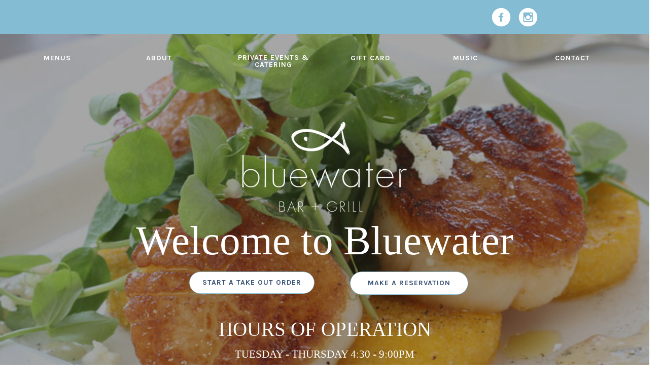

--- FILE ---
content_type: text/html; charset=UTF-8
request_url: https://www.bluewatergrillri.com/?URL=https%3A%2F%2Fbytewiz78.weebly.com
body_size: 17417
content:
<!DOCTYPE html><html lang="en"><head><!--sp-funnel-tracking-services--><!--/sp-funnel-tracking-services--><!--sp-funnel-head-settings--><title>Bluewater Bar + Grill | Barrington, RI</title><meta name="keywords" content="seafood, fresh seafood, vegan, fresh, coastal, daily catch, market fresh, seasonal, sustainable, chef-driven, thoughtfully sourced, classic preparations, by the water, raw bar, craft cocktails, relaxed luxury, inviting atmosphere, fine casual dining, private events, New England seafood, Rhode Island dining, catering, Barrington Rhode Island, live entertainment, local musicians, heated patio dining, farm-to-table"><meta name="description" content="Bluewater, a beloved East Bay dining destination since 2010, offers casually elegant waterfront dining on a private point in Barrington Harbor. Enjoy fresh oysters, fine wine, and local craft beer with stunning harbor views any time of day."><!--/sp-funnel-head-settings--> <!--sp-tracking-page-head--><!--/sp-tracking-page-head--><meta charset="utf-8"><meta name="viewport" content="width=device-width,initial-scale=1"><link rel="stylesheet" href="https://fonts.googleapis.com/css?family=Adamina:400|Playfair Display:400|Karla:400,600,700&display=swap"><style>a,body,div,h1,h2,h3,h5,html,i,img,menu,p,q,s,small,span,time,u{margin:0;padding:0;border:0;font-size:100%;font:inherit;vertical-align:baseline}menu{display:block}body{line-height:1}q{quotes:none}q:after,q:before{content:"";content:none}a,a:hover,a:visited{text-decoration:none;cursor:pointer}body{overflow-x:hidden;-webkit-font-smoothing:antialiased}p{margin-bottom:20px}p:last-child{margin-bottom:0}img{max-width:100%;border:0;-ms-interpolation-mode:bicubic;vertical-align:middle;height:auto}.kD:after,.kD:before{content:" ";display:table}.kD:after{clear:both}i{font-style:italic}a{color:#1b86f1}.lD{position:relative;-webkit-box-sizing:border-box;box-sizing:border-box}.mD,.nD{position:absolute;top:0;left:0;width:100%;height:100%}.nD{z-index:0;overflow:hidden}.oD{-webkit-box-sizing:border-box;box-sizing:border-box;width:100%}.lD.pD{height:100vh}.qD{position:relative;z-index:2}.rD{position:absolute;top:0;left:0;width:100%;height:100%}.pD{height:100vh}.sD{height:100%;display:-webkit-box;display:-ms-flexbox;display:flex;-webkit-box-align:center;-ms-flex-align:center;align-items:center;-webkit-box-pack:center;-ms-flex-pack:center;justify-content:center;position:relative}.tD{position:relative;padding:0 10px;z-index:2;margin-bottom:25px}.tD,.uD{margin-left:auto;margin-right:auto}.uD{width:100%;max-width:1180px}.vD{display:-webkit-box;display:-ms-flexbox;display:flex;margin:0 -25px;-webkit-box-align:start;-ms-flex-align:start;align-items:flex-start;-webkit-box-orient:horizontal;-webkit-box-direction:normal;-ms-flex-direction:row;flex-direction:row;-ms-flex-wrap:nowrap;flex-wrap:nowrap}.wD>.tD>.vD{-webkit-box-align:stretch;-ms-flex-align:stretch;-ms-grid-row-align:stretch;align-items:stretch}.xD>.tD>.vD{margin-left:-10px;margin-right:-10px}.yD>.tD>.vD{margin-left:-25px;margin-right:-25px}.zD>.tD>.vD{margin-left:-35px;margin-right:-35px}.AE>.tD>.vD{margin-left:-10px;margin-right:-10px}.BE{padding:0 15px;position:relative;-webkit-box-sizing:border-box;box-sizing:border-box;display:-webkit-box;display:-ms-flexbox;display:flex}.wD>.tD>.vD>.BE{-webkit-box-align:stretch;-ms-flex-align:stretch;align-items:stretch}.tatsu-column-inner{width:100%;position:relative;border-style:solid;border-color:transparent;-webkit-transition:-webkit-box-shadow .3s ease,-webkit-transform .3s ease;transition:-webkit-box-shadow .3s ease,-webkit-transform .3s ease;-o-transition:box-shadow .3s ease,transform .3s ease;transition:box-shadow .3s ease,transform .3s ease;transition:box-shadow .3s ease,transform .3s ease,-webkit-box-shadow .3s ease,-webkit-transform .3s ease;padding:10px}.CE{width:100%}.wD>.tD>.vD>.BE>.tatsu-column-inner{display:-webkit-box;display:-ms-flexbox;display:flex}.wD>.tD>.vD>.DE>.tatsu-column-inner{-webkit-box-align:center;-ms-flex-align:center;align-items:center}.wD>.tD>.vD>.EE>.tatsu-column-inner{-webkit-box-align:start;-ms-flex-align:start;align-items:flex-start}.xD>.tD>.vD>.BE{padding:0}.yD>.tD>.vD>.BE{padding:0 15px}.zD>.tD>.vD>.BE{padding:0 25px}.AE>.BE,.FE>.tD>.vD>.GE{padding:0}.GE{width:100%}.HE{width:33.33%}.IE{width:25%}.JE{width:50%}.KE{width:66.67%}.CE{position:relative;z-index:2}.LE{z-index:0;overflow:hidden}.LE,.ME{position:absolute;top:0;left:0;width:100%;height:100%}.NE>.FE{margin:0 -10px}.lD .FE:last-child>.tD>.vD>.BE>.tatsu-column-inner>.CE>.NE>h1:last-child,.lD .FE:last-child>.tD>.vD>.BE>.tatsu-column-inner>.CE>.NE>h2:last-child,.lD .FE:last-child>.tD>.vD>.BE>.tatsu-column-inner>.CE>.NE>h3:last-child,.lD .FE:last-child>.tD>.vD>.BE>.tatsu-column-inner>.CE>.NE>h5:last-child{margin-bottom:0}.lD .FE:not(:last-child)>.tD>.vD>.BE>.tatsu-column-inner>.CE>.NE>h1:last-child,.lD .FE:not(:last-child)>.tD>.vD>.BE>.tatsu-column-inner>.CE>.NE>h2:last-child,.lD .FE:not(:last-child)>.tD>.vD>.BE>.tatsu-column-inner>.CE>.NE>h3:last-child,.lD .FE:not(:last-child)>.tD>.vD>.BE>.tatsu-column-inner>.CE>.NE>h5:last-child{margin-bottom:20px}.BE .rD{-webkit-transition:opacity .4s ease;-o-transition:opacity .4s ease;transition:opacity .4s ease}.NE{-webkit-box-sizing:border-box;box-sizing:border-box}.NE,.wD>.tD>.vD>.OE>.tatsu-column-inner>.CE>.NE{width:100%}.tatsu-module{margin-bottom:50px}.PE{-webkit-box-sizing:border-box;box-sizing:border-box}.QE{text-align:center}.RE{text-align:left}@media only screen and (max-width:1280px){.FE.uD>.tD>.vD>.BE:not(.GE) .vD{-webkit-box-orient:horizontal;-webkit-box-direction:normal;-ms-flex-direction:row;flex-direction:row}}@media only screen and (max-width:1024px){.BE:not(.GE) .vD{-webkit-box-orient:horizontal;-webkit-box-direction:normal;-ms-flex-direction:row;flex-direction:row}}@media only screen and (max-width:1366px){.vD{-ms-flex-wrap:wrap;flex-wrap:wrap}}@media only screen and (min-width:1025px) and (max-width:1220px){.uD{max-width:calc(100% - 60px)}}@media only screen and (min-width:960px) and (max-width:1024px){.uD{max-width:900px}}@media only screen and (min-width:768px) and (max-width:1024px){.IE:first-child,.IE:nth-child(2){margin-bottom:45px}}@media only screen and (min-width:768px) and (max-width:959px){.uD{max-width:740px}}@media only screen and (max-width:767px){.sD{display:block}.lD.pD,.sD{height:auto}.uD{max-width:90vw}.tD{padding:0;margin-bottom:45px}.SE{margin-bottom:0}.NE>.FE{margin:0}.FE .tD .vD{-webkit-box-orient:vertical;-webkit-box-direction:normal;margin-left:0;margin-right:0}.BE{margin:0 0 45px}.FE>.tD>.vD>.BE,.FE>.tD>.vD>.BE>.tatsu-column-inner{padding:0}.wD>.tD>.vD>.BE.OE:not(.TE){min-height:350px}.TE.OE>.tatsu-column-inner>.CE>.NE{padding:0!important}.lD .FE:last-child>.tD>.vD>.BE>.tatsu-column-inner{margin-bottom:0}}@media only screen and (min-width:480px) and (max-width:767px){.uD{max-width:440px}}.UE:after,.UE:before{content:" ";display:table}.UE:after{clear:both}html{overflow-x:hidden}.tatsu-single-image-inner{overflow:hidden;border-style:solid}.SE{margin-bottom:0}.lD{width:100%}*{-webkit-box-sizing:border-box;box-sizing:border-box}.VE{margin-bottom:30px}.WE{margin:0 0 30px}.WE:last-child{margin-right:0}.XE{text-decoration:none;border-color:transparent}.XE>div{text-align:center}.WE .YE{cursor:pointer;overflow:hidden}.XE,.YE,.ZE{position:relative;display:inline-block}.XE{padding:15px 36px}.WE .XE:after,.WE .XE:before,.WE .YE:after,.WE .YE:before,.WE .ZE:after{content:"";position:absolute;top:0;left:0;width:100%;height:100%;z-index:-1}.WE .XE{background-clip:padding-box}.YE:after,.YE:before{border-style:solid;border-color:transparent;-webkit-box-sizing:border-box;box-sizing:border-box}.WE .ZE span{display:inline-block}.WE .ZE:after{content:attr(data-text);font:inherit}.WE .XE:after,.WE .XE:before,.WE .YE:after,.WE .YE:before,.WE .ZE:after,.WE .ZE span{-webkit-transition:all .3s linear;transition:all .3s linear}.WE .XE:before,.WE .YE:before,.WE .ZE span{opacity:1}.WE .XE:after,.WE .YE:after,.WE .YE:hover .XE:before,.WE .YE:hover .ZE span,.WE .YE:hover:before,.WE .ZE:after{opacity:0}.WE .YE:hover .XE:after,.WE .YE:hover .ZE:after,.WE .YE:hover:after{opacity:1}.WE.aE .YE{display:block}.ZE{z-index:1}.WE.bE .XE,.WE.bE .XE:after,.WE.bE .XE:before,.WE.bE .YE,.WE.bE .YE:after,.WE.bE .YE:before{border-radius:32px}.WE.cE .XE,.WE.cE .XE:after,.WE.cE .XE:before,.WE.cE .YE,.WE.cE .YE:after,.WE.cE .YE:before{border-radius:3px}.dE{padding:14px 25px}.eE{padding:15px 34px}.fE{padding:16px 42px}.WE.gE .XE,.XE.gE{display:block;padding:18px 0;width:100%;-webkit-box-sizing:border-box;box-sizing:border-box;text-align:center}.WE.gE,.XE.gE{display:block}.XE svg{margin-right:1em;width:1em;height:1em;position:relative;z-index:1;-webkit-transition:all .3s linear;transition:all .3s linear}.hE{margin-bottom:15px}.iE{display:inline-block;position:relative;vertical-align:middle}.iE svg,.jE svg{fill:currentColor}.iE{border-width:0;border-style:solid;-webkit-transition:all .3s linear;transition:all .3s linear}.iE:before{position:absolute;top:50%;left:50%;-webkit-transform:translate(-50%,-50%);-ms-transform:translate(-50%,-50%);transform:translate(-50%,-50%)}.hE{margin-bottom:20px}.kE{line-height:0}.hE a{display:inline-block}.iE.lE{font-size:28px}.iE.lE.mE{font-size:38px}.iE.lE{width:50px;height:50px}.iE.mE{width:auto;height:auto;line-height:1}.iE.nE{border-radius:50%}.oE .iE.mE:before{position:static}.hE{-webkit-transform:none;-ms-transform:none;transform:none}span.iE{display:-webkit-box;display:-ms-flexbox;display:flex;-webkit-box-pack:center;-ms-flex-pack:center;justify-content:center;-webkit-box-align:center;-ms-flex-align:center;align-items:center}span.iE svg{height:1em;width:1em}.oE{-webkit-transition:all .3s ease;transition:all .3s ease}.pE div.hE{display:inline-block}.pE .hE:last-child,.pE .hE:last-child .iE{margin-right:0}.qE{display:inline-block;border:none}hr.qE{margin:0}.rE{margin-bottom:20px;overflow:hidden}.rE,.sE{line-height:0}.sE{width:100%;margin:0 0 30px}.tatsu-image-lazyload img{opacity:0;-webkit-transition:opacity .3s ease;transition:opacity .3s ease}.tatsu-single-image-inner{display:inline-block;position:relative}.sE a,.sE img{position:absolute;top:0;left:0;width:100%;height:100%}.sE img{-webkit-box-sizing:border-box;box-sizing:border-box;border:0 solid transparent;-o-object-fit:cover;object-fit:cover}.sE.RE{text-align:left}.sE.QE{text-align:center}@media only screen and (max-width:767px){.sE.tatsu-module .tatsu-single-image-inner{max-width:100%;-webkit-transform:translateZ(0);transform:translateZ(0)}}@media only screen and (max-width:767px){.PE{width:100%}}.tE .tatsu-carousel-col{width:33.33%}.tatsu-carousel-col-inner{display:-webkit-box;display:-ms-flexbox;-webkit-box-align:center;-ms-flex-align:center;-webkit-box-pack:center;-ms-flex-pack:center}.tatsu-carousel-img-lazy-load{-webkit-transition:opacity .3s ease}.uE .tatsu-carousel-img{max-width:100%;max-height:100%;height:auto;width:auto}@media only screen and (min-width:768px) and (max-width:1024px){.uE .tatsu-carousel-col{width:50%}}@media only screen and (max-width:767px){.uE .tatsu-carousel-col{width:100%}}.countdown-section{line-height:1}.vE{margin:0 0 40px}.wE{display:-webkit-box;display:-ms-flexbox;display:flex;-webkit-box-align:start;-ms-flex-align:start;align-items:flex-start}.wE .jE{-webkit-box-flex:0;-ms-flex:0 0 auto;flex:0 0 auto}.xE{-webkit-box-align:center;-ms-flex-align:center;align-items:center}.wE.yE .jE{margin-right:18px}.zE>:last-child{margin-bottom:0}.jE{line-height:0;background-position:50%;background-repeat:no-repeat;fill:currentColor}.yE svg{width:32px;height:32px}.AF .jE{border-radius:50%}.AF .BF{border-radius:0}.AF.yE .jE{width:50px;height:50px}.CF>:last-child{margin-bottom:0}.CF a{color:inherit}.wE.vE>:last-child{margin-right:0}.yE .iE{font-size:32px}.be-start-animation{-webkit-transition:-webkit-transform .7s,-webkit-scale .7s,opacity .7s;-webkit-transition:scale .7s,opacity .7s,-webkit-transform .7s;transition:scale .7s,opacity .7s,-webkit-transform .7s;transition:transform .7s,scale .7s,opacity .7s;transition:transform .7s,scale .7s,opacity .7s,-webkit-transform .7s}.tatsu-gallery-thumb-img-wrap img{height:100%;-o-object-fit:cover;object-fit:cover}.be-col{padding:0;margin:0}.be-grid{display:-webkit-box;display:-ms-flexbox;display:flex;-webkit-box-align:start;-ms-flex-align:start;align-items:flex-start;-ms-flex-wrap:wrap;flex-wrap:wrap}.be-grid.be-grid-initialized{visibility:visible}.be-col{-webkit-box-flex:0;-ms-flex:0 0 auto;flex:0 0 auto;padding:0 15px;width:33.33%;-webkit-box-sizing:border-box;box-sizing:border-box;margin-bottom:30px}.be-lazy-load{opacity:0;-webkit-transition:opacity .5s;transition:opacity .5s}.be-lazy-loaded{opacity:1}.be-col-hide{opacity:0;-webkit-transform:translate3d(0,100px,0);transform:translate3d(0,100px,0)}.be-col-visible{opacity:1;-webkit-transform:translateZ(0);transform:translateZ(0);-webkit-transition:opacity .5s;transition:opacity .5s}.DF,.DF .FF:first-child,.EF{position:relative}.FF{width:100%}.FF,body:not(.GF) .FF img{position:absolute;top:0;left:0}.tatsu-multi-layer-image-inner{position:relative}.FF{max-width:100%}.tatsu-multi-layer-image-inner img{width:100%}.be-embed-placeholder{position:relative}.be-embed-placeholder:before{content:"";padding-top:56.25%;display:block}.be-embed-placeholder .be-vimeo-embed,.be-embed-placeholder .be-youtube-embed{position:absolute;top:0;left:0;width:100%;height:100%;opacity:0}span.tatsu-form-range-tooltip{position:relative;top:-45px;left:0;padding:5px 10px;border-radius:8px;-webkit-transform:translateX(-50%);-ms-transform:translateX(-50%);transform:translateX(-50%);display:none;color:#fff;margin-left:8px}span.tatsu-form-range-tooltip.tatsu-form-range-show{display:inline-block}span.tatsu-form-range-tooltip:after{content:"";position:absolute;height:10px;width:10px;bottom:-5px;-webkit-transform:rotate(45deg) translateX(-50%);-ms-transform:rotate(45deg) translateX(-50%);transform:rotate(45deg) translateX(-50%);left:50%;-webkit-transform-origin:0;-ms-transform-origin:0;transform-origin:0}.countdown-section,.tatsu-form-validate-show{display:block}.HF{margin:0 0 20px}.IF{margin:0 0 12px}.JF{margin:0}.tatsu-mobile-menu{position:absolute;top:100%;width:100%;display:-webkit-box;display:-ms-flexbox;display:flex;-webkit-box-orient:vertical;-webkit-box-direction:normal;-ms-flex-direction:column;flex-direction:column;z-index:5;height:0;overflow:hidden}.open.tatsu-mobile-menu{height:auto}@media only screen and (min-width:1024px){.KF,.tatsu-mobile-menu{display:none}}@media only screen and (max-width:1024px){.KF,.tatsu-mobile-menu{display:-webkit-box;display:-ms-flexbox;display:flex}.KF{height:50px;-webkit-box-align:center;-ms-flex-align:center;align-items:center;outline:none}}.tatsu-mobile-menu{background:#fff}.tatsu-animate.LF{visibility:visible!important}.MF{margin-bottom:0}.tatsu-amp-bg-video video{object-fit:cover}.animated{visibility:visible!important}.animated,.animated.hinge,.be-animate,.tatsu-animate{-webkit-animation-duration:.65s;-moz-animation-duration:.65s;-ms-animation-duration:.65s;-o-animation-duration:.65s;animation-duration:.65s}.be-animate,.tatsu-animate{visibility:hidden}.end-animation{visibility:visible!important}@-webkit-keyframes zoomIn{0%{opacity:0;-webkit-transform:scale3d(.3,.3,.3);transform:scale3d(.3,.3,.3);visibility:visible}50%{opacity:1}}@keyframes zoomIn{0%{opacity:0;-webkit-transform:scale3d(.3,.3,.3);transform:scale3d(.3,.3,.3);visibility:visible}50%{opacity:1}}.zoomIn{-webkit-animation-name:zoomIn;animation-name:zoomIn}.tatsu-carousel{position:relative;visibility:hidden}.tatsu-row-wrap.tatsu-row-full-width .tatsu-carousel{margin:0}.tatsu-carousel.flickity-enabled{visibility:visible}.tatsu-carousel-destroy-in-mobile:after{content:"flickity";display:none}@media screen and (max-width:767px){.tatsu-carousel-destroy-in-mobile:after{content:""}}.tatsu-carousel[data-dots="1"] .flickity-viewport{margin-bottom:30px}.tatsu-carousel .flickity-page-dots{left:0}.tatsu-carousel .flickity-page-dots .dot{width:7px;height:7px}.tatsu-carousel .flickity-prev-next-button{padding:0;background:transparent;width:25px;height:25px;transition:all .3s}.tatsu-carousel .flickity-button-icon{fill:#979797}.tatsu-carousel .flickity-button:hover{background:transparent}.tatsu-carousel .flickity-prev-next-button.next{right:0;opacity:0}.tatsu-carousel:hover .flickity-prev-next-button.next{right:15px;opacity:1}.tatsu-carousel .flickity-prev-next-button.previous{left:0;opacity:0}.tatsu-carousel:hover .flickity-prev-next-button.previous{left:15px;opacity:1}.tatsu-carousel .flickity-button:focus{outline:none;box-shadow:none}.tatsu-carousel .flickity-viewport{transition:height .3s}.tatsu-carousel.tatsu-full-screen-carousel .flickity-viewport{margin-bottom:0}.tatsu-carousel.tatsu-full-screen-carousel .flickity-page-dots{bottom:15px}.tatsu-carousel-col{position:absolute;top:0}.tatsu-carousel-col:first-child{position:relative}.tatsu-carousel-cols-1 .tatsu-carousel-col{width:100%}.tatsu-carousel-cols-2 .tatsu-carousel-col{width:50%}.tatsu-carousel-cols-3 .tatsu-carousel-col{width:33.33%}.tatsu-carousel-cols-4 .tatsu-carousel-col{width:25%}.tatsu-carousel-cols-5 .tatsu-carousel-col{width:20%}.tatsu-carousel-cols-6 .tatsu-carousel-col{width:16.66%}.tatsu-carousel-col-inner{position:relative;display:flex;align-items:center;justify-content:center;overflow:hidden}.tatsu-carousel-img-lazy-load.tatsu-carousel-img-lazy-loaded{opacity:1}.tatsu-carousel-img-lazy-load{opacity:0;transition:opacity .3s ease;position:absolute;left:0}.tatsu-fixed-carousel .tatsu-carousel-img{max-width:100%;max-height:100%;height:auto;width:auto}@media only screen and (min-width:768px) and (max-width:1024px){.tatsu-fixed-carousel .tatsu-carousel-col{width:50%}}@media only screen and (max-width:767px){.tatsu-fixed-carousel .tatsu-carousel-col{width:100%}}.tatsu-image-center-scale .tatsu-carousel-img{height:100%;width:100%;object-fit:cover}.tatsu-variable-carousel .tatsu-carousel-img{height:100%;width:auto;max-width:none}@media only screen and (max-width:767px){.tatsu-variable-carousel .tatsu-carousel-col{width:100%}.tatsu-variable-carousel .tatsu-carousel-img{width:100%;height:auto;max-width:100%}}.tatsu-client-carousel .tatsu-carousel-img{max-width:100%;max-height:100%;height:auto;width:auto}@media only screen and (max-width:767px){.tatsu-client-carousel .tatsu-carousel-col{width:50%}}@media only screen and (max-width:767px){.tatsu-carousel-destroy-in-mobile{visibility:visible!important}.tatsu-carousel.tatsu-carousel-destroy-in-mobile .tatsu-carousel-col-inner{height:auto;line-height:0}.tatsu-carousel-destroy-in-mobile .tatsu-carousel-col{position:relative;text-align:center;margin-bottom:25px;width:100%}.tatsu-carousel-destroy-in-mobile .tatsu-carousel-img{width:auto;height:auto;max-width:100%;max-height:100%}}.flickity-enabled{position:relative}.flickity-enabled:focus{outline:none}.flickity-viewport{overflow:hidden;position:relative;height:100%}.flickity-slider{position:absolute;width:100%;height:100%}.flickity-enabled.is-draggable{-webkit-tap-highlight-color:transparent;tap-highlight-color:transparent;-webkit-user-select:none;-moz-user-select:none;-ms-user-select:none;user-select:none}.flickity-enabled.is-draggable .flickity-viewport{cursor:move;cursor:-webkit-grab;cursor:grab}.flickity-enabled.is-draggable .flickity-viewport.is-pointer-down{cursor:-webkit-grabbing;cursor:grabbing}.sp-builtwith-badge-wrap{position:relative}.sp-builtwith-badge{display:none;position:absolute;bottom:10px;right:10px;z-index:100}.flickity-button{position:absolute;background:hsla(0,0%,100%,.75);border:none;color:#333}.flickity-button:hover{background:#fff;cursor:pointer}.flickity-button:focus{outline:none;box-shadow:0 0 0 5px #19f}.flickity-button:active{opacity:.6}.flickity-button:disabled{opacity:.3;cursor:auto;pointer-events:none}.flickity-button-icon{fill:#333}.flickity-prev-next-button{top:50%;width:44px;height:44px;border-radius:50%;transform:translateY(-50%)}.flickity-prev-next-button.previous{left:10px}.flickity-prev-next-button.next{right:10px}.flickity-rtl .flickity-prev-next-button.previous{left:auto;right:10px}.flickity-rtl .flickity-prev-next-button.next{right:auto;left:10px}.flickity-prev-next-button .flickity-button-icon{position:absolute;left:20%;top:20%;width:60%;height:60%}.flickity-page-dots{position:absolute;width:100%;bottom:-25px;padding:0;margin:0;list-style:none;text-align:center;line-height:1}.flickity-rtl .flickity-page-dots{direction:rtl}.flickity-page-dots .dot{display:inline-block;width:10px;height:10px;margin:0 8px;background:#333;border-radius:50%;opacity:.25;cursor:pointer}.flickity-page-dots .dot.is-selected{opacity:1}@media only screen and (max-width:1377px) {}@media only screen and (min-width:768px) and (max-width: 1024px) {}@media only screen and (max-width: 767px) {}.A{font-family:"Playfair Display",sans-serif;}.B{font-family:"Inter",sans-serif;}.C{font-family:"Karla",sans-serif;}.D{font-weight:400;}.E{font-weight:600;}.F{font-weight:700;}.G{font-size:26px;}.H{font-size:19px;}.I{line-height:1.25em;}.J{line-height:1.5em;}.K{text-transform:none;letter-spacing:0px;}.L{color:#182433;}.M{color:rgba(60,72,84,0.8);}.N{font-weight:500;}.O{font-size:60px;}.P{font-size:48px;}.Q{font-size:22px;}.R{font-size:18px;line-height:1.2em;}.S{font-size:14px;line-height:1em;letter-spacing:1px;text-transform:uppercase;color:#ffffff;}.T{line-height:1.6em;}.bB{background-color:rgba(132,188,211,1);}.BB{background:rgba(221,221,221,1);height:1px;}.cC{padding:20px 0px 10px 0px;}.CC{padding:90px 0px 50px 0px;}.aB{padding:0px 0px 0px 0%;}.AB{background:rgba(132,188,211,1);height:4px;}.bC{line-height:1.25em;font-family:"Playfair Display";letter-spacing:0px;font-size:32px;}.BC{box-shadow:0px 0px 0px 0px rgba(208,2,27,1);}.a{border-width:1px;border-image:none;border-color:rgba(116,116,116,1);}.aC{margin-top:-50px;}.AC{width:45.1%;}.b{font-family:Garamond, serif;}.c{font-family:"Adamina";}.d{background-repeat:no-repeat;background-position:center center;background-attachment:scroll;}.e{box-shadow:0px 0px 0px 0px rgba(0,0,0,0);}.f{fill:#385173;}.g{fill:#ffffff;}.h{color:rgba(132,188,211,1);}.zB{padding:5px 0 0 0;}.ZB{padding:0 20px;}.i{color:#ffffff;}.yB{transform:translate3d(45px,0px, 0);}.YB{background-image:url(https://bluewatergrillricom.swipepages.media/2023/1/63b7e4ebf665b10010d34289/phone1-300.webp);}.ZC{align-items:center;}.j{color:rgba(255,255,255,1);}.xB{margin:0px 6px 0px 0px;padding:0px 11px 0px 0px;}.XB{font-size:30px;}.YC{margin:0px 0px 45px 0px;}.k{color:rgba(155,155,155,1);}.wB{transform:translate3d(-45px,-15px, 0);}.WB{font-size:12px;}.XC{background-image:url(https://bluewatergrillricom.swipepages.media/2023/1/63b7e4ebf665b10010d34289/email1-300.webp);}.l{color:rgba(113,116,118,1);}.vB{margin-bottom:-20px;}.VB{z-index:1;}.WC{font-size:33px;}.m{color:#385173;}.uB{width:80%;}.UB{max-width:none;}.VC{margin:0px 0px 8px 0px;}.n{text-align:left;}.tB{padding-bottom:66.66666666666666%;}.TB{max-width:100%;}.UC{margin:-60px 0px 0px 0px;}.o{text-align:center;}.sB{width:54.9%;}.SB{font-weight:400;}.TC{padding:49px 0px 90px 0px;}.p{width:25%;}.rB{padding:250px 0px 250px 0px;}.RB{margin-top:0px;}.SC{padding:0px 7px 0px 0px;}.q{width:79%;}.qB{width:30.8%;}.QB{padding:1px;}.RC{background-color:rgba(132,188,211,0.1);}.r{width:50px;}.pB{width:66.67%;}.PB{padding:10px 0px 10px 0px;}.QC{padding:0px 280px 0px 0px;}.s{width:40px;}.oB{width:69.2%;}.OB{padding:90px 0px 90px 0px;}.PC{padding:50px 0px 50px 0px;}.t{width:50%;}.nB{height:550px;}.NB{mix-blend-mode:normal;}.OC{font-size:81px;}.u{width:70%;}.mB{padding:5px 0px 15px 0px;}.MB{margin:0px 0px 10px 0px;}.NC{margin:0px 0px 25px 0px;border-radius:0px 0px 0px 0px;}.v{width:90%;}.lB{background-image:url(https://bluewatergrillricom.swipepages.media/2023/1/63b7e4ebf665b10010d34289/location1-300.webp);}.LB{margin:0px 0px 20px 0px;}.MC{background-image:url(https://bluewatergrillricom.swipepages.media/2023/4/63b7e4ebf665b10010d34289/slide_scallops.jpg);}.w{width:1824px;}.kB{background:rgba(0,0,0,0.35);}.KB{margin:0px 0px 40px 0px;}.LC{margin-bottom:60px;}.x{width:100%;}.jB{width:350px;}.JB{margin:0px 15px 0px 0px;}.KC{width:33%;}.Y{font-family:-apple-system,BlinkMacSystemFont,'Segoe UI',Roboto,Oxygen-Sans,Ubuntu,Cantarell,'Helvetica Neue',sans-serif;letter-spacing:0;line-height:1.3em;}.y{width:33.33%;}.iB{padding-bottom:50%;}.IB{margin:0 -20px;}.JC{margin:0px 0px 0px 4px;}.Z{background-size:cover;}.z{width:600px;}.hB{margin:100px 0px 0px 0px;}.HB{margin:0px 0px 0px 0px;}.IC{width:100;}.gB{transform:translate3d(85px,-40px, 0);}.GB{transform:translate3d(0px,0px, 0);}.HC{padding:20px 0px 0px 0px;}.fB{padding:0px 0px 10px 0px;}.FB{text-transform:none;}.GC{padding-bottom:17.142857142857142%;}.eB{color:rgba(74,74,74,1);}.EB{margin-bottom:0px;}.FC{padding:0px 40px 0px 0px;}.dB{line-height:13px;font-size:17px;}.DB{padding-bottom:150%;}.eC{text-align:right;width:97%;}.EC{padding:150px 0px 80px 0px;}.cB{margin:-5px 0px 0px 0px;}.CB{padding-bottom:100%;}.dC{margin:0px 0px 15px 0px;}.DC{background-color:rgba(223,234,239,0.7);}.fC:after{background:rgba(132,188,211,1);}.gC:after{border-image:none;border-color:rgba(132,188,211,1);border-width:1px;}.hC:after{color:rgba(255,255,255,1);}.iC:after{color:rgba(132,188,211,1);}.jC:before{border-width:1px;}.kC:before{background:rgba(255,255,255,1);}.lC:before{border-color:rgba(132,188,211,1);border-image:none;}.mC:before{background:rgba(28,36,129,1);}@media only screen and (max-width:1377px) {.nC{padding:0px 0px 0px 0px;}.oC{margin:0px 0px 0px 0px;}.pC{transform:translate3d(0px,0px, 0);}.qC{text-transform:none;}.rC{width:50%;}.sC{font-size:21px;line-height:9px;}.tC{font-size:39px;}.uC{width:26.29%;}}@media only screen and (min-width:768px) and (max-width: 1024px) {.U{font-size:17px;text-transform:none;}.DD{padding:120px 0px 200px 0px;}.CD{padding:30px 0px 0px 0px;}.BD{width:100%;}.AD{width:50%;}.zC{width:75%;}.yC{transform:translate3d(0px,0px, 0);}.xC{margin:0px 0px 45px 0px;}.wC{margin:0px 0px 0px 0px;}.vC{padding:0px 0px 0px 0px;}.GD{margin:0px 0px 15px 0px;}.FD{margin:0px 0px 70px 0px;}.ED{margin:-115px 0px 0px 0px;}}@media only screen and (max-width: 767px) {.V{font-size:42px;}.W{font-size:36px;}.X{font-size:30px;}.dD{width:52%;}.cD{margin:-115px 0px 0px 0px;}.bD{transform:translate3d(40px,20px, 0);}.aD{width:70%;}.ZD{margin:-60px 0px 0px 0px;}.YD{margin:-135px 0px 0px 0px;}.XD{width:2736px;max-width:100%;}.WD{margin:0px -30px 0px 0px;}.VD{transform:translate3d(20px,5px, 0);}.UD{padding:100px 0px 0px 0px;}.TD{transform:translate3d(80px,20px, 0);}.SD{margin:0px 0px -2px 0px;}.RD{margin:-80px 0px 0px 0px;}.QD{margin:-45px 0px 0px 0px;}.PD{margin:-95px 0px 0px 0px;}.OD{max-width:none;}.ND{padding:0px 0px 0px 0px;}.MD{margin:0 0 0px 0;}.LD{margin:0px 0px 0px 0px;}.KD{transform:translate3d(0px,0px, 0);}.jD{margin:-50px 0px 0px 0px;}.JD{width:80%;}.iD{font-size:30px;}.ID{width:100%;}.hD{padding:0px 5px 0px 5px;}.HD{text-align:center;}.gD{margin:0px 0px 45px 0px;}.fD{text-transform:none;font-size:47px;}.eD{background-image:url(https://bluewatergrillricom.swipepages.media/2023/4/63b7e4ebf665b10010d34289/slide_scallops-1000.webp);}}@font-face {
                font-family: 'Inter';
                src: url('https://assets.swipepages.com/fonts/inter/semibold/Inter-SemiBold.woff') format('woff'), url('https://assets.swipepages.com/fonts/inter/semibold/Inter-SemiBold.eot?#iefix') format('embedded-opentype'),  url('https://assets.swipepages.com/fonts/inter/semibold/Inter-SemiBold.otf')  format('opentype'),
                           url('https://assets.swipepages.com/fonts/inter/semibold/Inter-SemiBold.ttf')  format('truetype'), url('https://assets.swipepages.com/fonts/inter/semibold/Inter-SemiBold.svg#Inter-SemiBold') format('svg');
                font-weight: 600;
                font-style: normal;
                font-display: swap;
              }@font-face {
                font-family: 'Inter';
                src: url('https://assets.swipepages.com/fonts/inter/medium/Inter-Medium.woff') format('woff'), url('https://assets.swipepages.com/fonts/inter/medium/Inter-Medium.eot?#iefix') format('embedded-opentype'),  url('https://assets.swipepages.com/fonts/inter/medium/Inter-Medium.otf')  format('opentype'),
                           url('https://assets.swipepages.com/fonts/inter/medium/Inter-Medium.ttf')  format('truetype'), url('https://assets.swipepages.com/fonts/inter/medium/Inter-Medium.svg#Inter-Medium') format('svg');
                font-weight: 500;
                font-style: normal;
                font-display: swap;
              }</style></head><body class="C D H K M T"><!--sp-tracking-page-bodyOpen--><!--/sp-tracking-page-bodyOpen--><div class="tatsu-fH4SQwSYn lD UE tatsu-section-offset bB oC wC LD"><div class="oD UE mB"><div class="tatsu-section-pad-inner"><div class="qD"><div class="FE be-preview UE tatsu-bJBEg5PF0f yD uD wD RB"><div class="tD SE x vB"><div class="vD"><div class="BE UE TE EE tatsu-NLFMcFA2y KE pB pC yC ID KD"><div class="tatsu-column-inner gradientClass"><div class="CE"><div class="NE nC vC ND"><div class="tatsu-module tatsu-XHPc8L8Nx tatsu-module VE tatsu-animate MF SC ND" data-animation="zoomIn" data-animation-delay="820" data-animation-duration="1615"><div class="PE tatsu-align-left kD XB j eC HD ID"></div></div></div></div><div class="LE"><div class="ME"></div></div></div></div><div class="BE MF UE TE EE tatsu-YkN7f8JoPa HE y pC yC ID KD"><div class="tatsu-column-inner gradientClass"><div class="CE"><div class="NE nC vC ND"><div class="tatsu-module pE tatsu-aZ0N-M_0I MF QE xB ND WD"><div class="tatsu-module oE tatsu-_If-QhkZB hE RE JB"><a class="kE" href="https://www.facebook.com/bluewatergrillri" target="_blank" title="Bluewater Bar + Grill - Facebook"><span class="iE mE lE i"><!-- Generated by IcoMoon.io --> <svg version="1.1" xmlns="http://www.w3.org/2000/svg" width="20" height="20" viewBox="0 0 20 20"><title>facebook-with-circle</title><path d="M10 0.4c-5.302 0-9.6 4.298-9.6 9.6s4.298 9.6 9.6 9.6 9.6-4.298 9.6-9.6-4.298-9.6-9.6-9.6zM12.274 7.034h-1.443c-0.171 0-0.361 0.225-0.361 0.524v1.042h1.805l-0.273 1.486h-1.532v4.461h-1.703v-4.461h-1.545v-1.486h1.545v-0.874c0-1.254 0.87-2.273 2.064-2.273h1.443v1.581z"/></svg></span></a></div><div class="tatsu-module oE tatsu-f98lTqRU3- hE RE HB FC"><a class="kE" href="https://www.instagram.com/bluewatergrillri/?hl=en" target="_blank" title="Bluewater Bar + Grill - Instagram"><span class="iE mE lE j"><!-- Generated by IcoMoon.io --> <svg version="1.1" xmlns="http://www.w3.org/2000/svg" width="20" height="20" viewBox="0 0 20 20"><title>instagram-with-circle</title><path d="M13 10c0 1.657-1.343 3-3 3s-3-1.343-3-3c0-0.171 0.018-0.338 0.049-0.5h-1.049v3.997c0 0.278 0.225 0.503 0.503 0.503h6.995c0.277 0 0.502-0.225 0.502-0.503v-3.997h-1.049c0.031 0.162 0.049 0.329 0.049 0.5zM10 12c1.104 0 2-0.896 2-2s-0.896-2-2-2-2 0.896-2 2 0.896 2 2 2zM12.4 7.9h1.199c0.166 0 0.301-0.135 0.301-0.3v-1.199c0-0.166-0.135-0.301-0.301-0.301h-1.199c-0.166 0-0.301 0.135-0.301 0.301v1.199c0.001 0.165 0.136 0.3 0.301 0.3zM10 0.4c-5.302 0-9.6 4.298-9.6 9.6s4.298 9.6 9.6 9.6c5.302 0 9.6-4.298 9.6-9.6s-4.298-9.6-9.6-9.6zM15 13.889c0 0.611-0.5 1.111-1.111 1.111h-7.778c-0.611 0-1.111-0.5-1.111-1.111v-7.778c0-0.611 0.5-1.111 1.111-1.111h7.778c0.611 0 1.111 0.5 1.111 1.111v7.778z"/></svg></span></a></div></div></div></div><div class="LE"><div class="ME"></div></div></div></div></div></div></div></div></div></div><div class="nD"><div class="mD"></div></div><div class="rD tatsu-section-overlay NB"></div></div><div class="tatsu-opiy9rQZKS lD UE tatsu-section-offset pD oC wC LD"><div class="sD ZC"><div class="oD UE rB DD ND"><div class="tatsu-section-pad-inner"><div class="qD"><div class="FE be-preview UE tatsu-DG1A0BCMkj yD uD wD RB"><div class="tD x EB"><div class="vD HC"><div class="BE UE TE EE tatsu-wOMF9GGF3 JE t pC yC KD ID"><div class="tatsu-column-inner gradientClass"><div class="CE"><div class="NE nC vC ND"><div class="FE be-preview UE tatsu-RRPgR0PBDp yD wD tatsu-inner-row-wrap"><div class="tD SE"><div class="vD"><div class="BE UE TE EE tatsu-2XsOi0VE- HE y pC yC KD ID"><div class="tatsu-column-inner gradientClass e"><div class="CE"><div class="NE nC vC ND"><div class="tatsu-module WE cE tatsu-CuhNHYqZjx MF LF n C F S HD"><div class="YE QB fC gC jC"><a class="tatsu-shortcode XE dE bg-animation-none left-icon" href="#tatsu-section-8I8NY1GC89J"><div><span class="ZE hC" data-text="MENUS"><span class="default i">MENUS</span></span></div></a></div></div></div></div><div class="LE"><div class="ME"></div></div></div></div><div class="BE UE TE EE tatsu-TyjVnwhFC4 HE y pC yC KD ID"><div class="tatsu-column-inner gradientClass e"><div class="CE"><div class="NE nC vC ND"><div class="tatsu-module WE cE tatsu-L8hgOUKuu7 MF LF n C F S HD ZD"><div class="YE QB fC gC jC"><a class="tatsu-shortcode XE dE bg-animation-none left-icon" href="#tatsu-section-u5UR5ZcXSvR"><div><span class="ZE hC" data-text="ABOUT"><span class="default i">ABOUT</span></span></div></a></div></div></div></div><div class="LE"><div class="ME"></div></div></div></div><div class="BE MF UE TE EE tatsu-rjXwGDSOAj HE y pC yC ID KD"><div class="tatsu-column-inner gradientClass e"><div class="CE"><div class="NE nC vC ND"><div class="tatsu-module WE aE cE tatsu-K3xHLMtI5xf MF LF n cB C F S HD RD"><div class="YE QB fC gC jC"><a class="tatsu-shortcode XE gE bg-animation-none left-icon" href="#tatsu-section-pWYdIVWBr2c"><div><span class="ZE hC" data-text="PRIVATE EVENTS &amp; CATERING"><span class="default i">PRIVATE EVENTS &amp; CATERING</span></span></div></a></div></div></div></div><div class="LE"><div class="ME"></div></div></div></div></div></div></div></div></div><div class="LE"><div class="ME"></div></div></div></div><div class="BE MF UE TE EE tatsu-Kjloaa8Vq_ JE t pC yC KD ID"><div class="tatsu-column-inner gradientClass"><div class="CE"><div class="NE nC vC ND"><div class="FE be-preview UE tatsu-Q3nwFLT9JP yD wD tatsu-inner-row-wrap"><div class="tD SE"><div class="vD"><div class="BE UE TE EE tatsu-1r42sXWED HE y pC yC KD ID"><div class="tatsu-column-inner gradientClass e"><div class="CE"><div class="NE nC vC ND"><div class="tatsu-module WE cE tatsu-nppovuDGGcq MF LF n C F S HD PD"><div class="YE QB fC gC jC"><a class="tatsu-shortcode XE dE bg-animation-none left-icon" data-append-query-params="true" href="https://www.toasttab.com/bluewater-bar-grill/giftcards?utmCampaign=onlineOrdering"><div><span class="ZE hC" data-text="GIFT CARD"><span class="default i">GIFT CARD</span></span></div></a></div></div></div></div><div class="LE"><div class="ME"></div></div></div></div><div class="BE UE TE EE tatsu-Vm1bNTMsJF HE y pC yC KD ID"><div class="tatsu-column-inner gradientClass e"><div class="CE"><div class="NE nC vC ND"><div class="tatsu-module WE cE tatsu-RbLsx8KSxFT MF LF n C F S HD cD"><div class="YE QB fC gC jC"><a class="tatsu-shortcode XE dE bg-animation-none left-icon" href="#tatsu-section-gpANBD7Nxv"><div><span class="ZE hC" data-text="MUSIC"><span class="default i">MUSIC</span></span></div></a></div></div></div></div><div class="LE"><div class="ME"></div></div></div></div><div class="BE MF UE TE EE tatsu-bJPfcoVI0- HE y pC yC ID KD"><div class="tatsu-column-inner gradientClass e"><div class="CE"><div class="NE nC vC ND"><div class="tatsu-module WE cE tatsu-jPjQIh-ufCR MF LF n C F S HD YD"><div class="YE QB fC gC jC"><a class="tatsu-shortcode XE dE bg-animation-none left-icon" href="#tatsu-section-Xu067YypOih"><div><span class="ZE hC" data-text="CONTACT"><span class="default i">CONTACT</span></span></div></a></div></div></div></div><div class="LE"><div class="ME"></div></div></div></div></div></div></div></div></div><div class="LE"><div class="ME"></div></div></div></div></div></div></div><div class="FE be-preview UE tatsu-OFTlkIfBg6h yD uD wD AE aC"><div class="tD EB IC BD ID"><div class="vD"><div class="BE MF UE TE DE tatsu-27_2ezDUNjm GE hB x pC yC KD LD"><div class="tatsu-column-inner gradientClass"><div class="CE"><div class="NE aB"><div class="sE tatsu-module tatsu-Jq0x21CMn QE tatsu-image-lazyload tatsu-Jq0x21CMn GB HB ND SD"><div class="tatsu-single-image-inner UB KC dD"><div class="tatsu-single-image-padding-wrap iB"></div><img data-srcset="https://bluewatergrillricom.swipepages.media/2023/4/63b7e4ebf665b10010d34289/bw_white-150.webp 150w,https://bluewatergrillricom.swipepages.media/2023/4/63b7e4ebf665b10010d34289/bw_white-300.webp 300w,https://bluewatergrillricom.swipepages.media/2023/4/63b7e4ebf665b10010d34289/bw_white.png 500w" sizes="(max-width: 767px) 52vw,(max-width: 1024px) 33vw,(max-width: 1377px) 382.8px, 382.8px" alt data-src="https://bluewatergrillricom.swipepages.media/2023/4/63b7e4ebf665b10010d34289/bw_white.png" data-extension=".png" data-webp="1"></div></div><div class="tatsu-module tatsu-xKkSJXH_i4L h1 HF tatsu-title-wrap-h1 o HB"><h1 class="tatsu-title JF A D I K L O b j x SB OC V fD">Welcome to Bluewater</h1></div><div class="FE be-preview UE tatsu-rpunrlnt5y_ yD wD tatsu-inner-row-wrap"><div class="tD SE"><div class="vD"><div class="BE UE TE EE tatsu-ydw2EmfAO3s IE p pC AD yC ID KD"><div class="tatsu-column-inner gradientClass e"><div class="CE"><div class="NE nC vC ND"><div class="tatsu-module tatsu-OWa3Q589is3 tatsu-module VE MF"><div class="PE tatsu-align-left kD n x"></div></div></div></div><div class="LE"><div class="ME"></div></div></div></div><div class="BE UE TE EE tatsu-M6tP_kXvIkg IE p pC uC yC AD KD ID"><div class="tatsu-column-inner gradientClass e"><div class="CE"><div class="NE nC vC ND"><div class="tatsu-module WE bE tatsu-FJProMzeh6N MF LF C F S o jD"><div class="YE QB gC jC kC lC"><a class="tatsu-shortcode XE dE bg-animation-none left-icon" target="_blank" data-append-query-params="true" href="https://order.toasttab.com/online/bluewater-bar-grill"><div><span class="ZE hC" data-text="START A TAKE OUT ORDER"><span class="default m">START A TAKE OUT ORDER</span></span></div></a></div></div></div></div><div class="LE"><div class="ME"></div></div></div></div><div class="BE UE TE EE tatsu-D8OGQpEQHPa IE p pC AD yC ID KD"><div class="tatsu-column-inner gradientClass e"><div class="CE"><div class="NE nC vC ND"><div class="tatsu-module WE bE tatsu-e29zvdTz6 MF LF o C F S ED QD"><div class="YE QB gC jC kC lC"><a class="tatsu-shortcode XE eE bg-animation-none left-icon" target="_blank" data-append-query-params="true" href="https://resy.com/cities/pvd/bluewater-bar-and-grill?date=2023-05-04&amp;seats=2"><div><span class="ZE hC" data-text="Make A Reservation"><span class="default m">Make A Reservation</span></span></div></a></div></div></div></div><div class="LE"><div class="ME"></div></div></div></div><div class="BE MF UE TE EE tatsu-yuo6Lunf11g IE p pC AD yC ID KD"><div class="tatsu-column-inner gradientClass e"><div class="CE"><div class="NE nC vC ND"><div class="tatsu-module tatsu-S3QZdWXJzfh tatsu-module VE MF"><div class="PE tatsu-align-left kD n x"></div></div></div></div><div class="LE"><div class="ME"></div></div></div></div></div></div></div></div></div><div class="LE"><div class="ME"></div></div></div></div></div></div></div><div class="FE be-preview UE tatsu-pkYO6-A9ca yD uD wD AE"><div class="tD SE x"><div class="vD"><div class="BE MF UE TE EE tatsu-MTbWrDjRA GE x pC yC KD"><div class="tatsu-column-inner gradientClass"><div class="CE"><div class="NE nC vC ND"><div class="tatsu-module tatsu-Iqh562bf5 tatsu-module VE"><div class="PE tatsu-align-left kD j o x b SB WC qC tC"><p>HOURS OF OPERATION</p></div></div><div class="tatsu-module tatsu-YjOp2R0qJ tatsu-module VE MF"><div class="PE tatsu-align-left kD b SB dB o x qC sC"><p><span style="color: #ffffff;">TUESDAY - THURSDAY 4:30 - 9:00PM</span></p><p><span style="color: #ffffff;">FRIDAY - SATURDAY 4:30 - 10:00 PM</span></p><p><span style="color: #ffffff;">CLOSED SUNDAYS &amp; MONDAYS</span></p><p>&#xA0;</p></div></div></div></div><div class="LE"><div class="ME"></div></div></div></div></div></div></div></div></div></div><div class="nD"><div class="mD Z d MC eD"></div></div><div class="rD tatsu-section-overlay NB kB"></div></div></div><div class="tatsu-8I8NY1GC89J lD UE tatsu-section-offset" id="tatsu-section-8I8NY1GC89J"><div class="oD UE OB"><div class="tatsu-section-pad-inner"><div class="qD"><div class="FE be-preview UE tatsu-k_WKRncTU4R yD uD wD AE"><div class="tD x"><div class="vD"><div class="BE MF UE TE EE tatsu-1266JxEHDR0 GE x pC yC KD"><div class="tatsu-column-inner gradientClass"><div class="CE"><div class="NE nC vC ND"><div class="tatsu-module tatsu-TeZ3bGjV3ED h2 HF tatsu-title-wrap-h2 MF o"><h2 class="tatsu-title JF l x A D I K L P W">Explore Our Menu</h2></div></div></div><div class="LE"><div class="ME"></div></div></div></div></div></div></div><div class="FE be-preview UE tatsu-nOL2nmTJE4N yD wD AE"><div class="tD SE x"><div class="vD"><div class="BE MF UE TE EE tatsu-Bgf31Givza GE x pC yC KD"><div class="tatsu-column-inner gradientClass"><div class="CE"><div class="NE nC vC ND"><div class="FE be-preview UE tatsu-LP8sPoP72np yD wD tatsu-inner-row-wrap"><div class="tD"><div class="vD"><div class="BE UE TE EE tatsu-Ce6t4mI9dL JE t pC yC KD ID"><div class="tatsu-column-inner gradientClass e"><div class="CE"><div class="NE nC vC ND"><div class="sE tatsu-module tatsu-GQId1mrDjE RE tatsu-image-lazyload tatsu-GQId1mrDjE GB"><div class="tatsu-single-image-inner z TB"><div class="tatsu-single-image-padding-wrap CB"></div><a href="https://drive.google.com/file/d/1jD_gFB5BBPveXvWdPHPnQoxjCaPBLKuq/view?usp=sharing" title="Bluewater Bar + Grill - Best drinks in town!"><img data-srcset="https://bluewatergrillricom.swipepages.media/2023/1/63b7e4ebf665b10010d34289/wine-and-beer-150.webp 150w,https://bluewatergrillricom.swipepages.media/2023/1/63b7e4ebf665b10010d34289/wine-and-beer-300.webp 300w,https://bluewatergrillricom.swipepages.media/2023/1/63b7e4ebf665b10010d34289/wine-and-beer-500.webp 500w,https://bluewatergrillricom.swipepages.media/2023/1/63b7e4ebf665b10010d34289/wine-and-beer.png 600w" sizes="(max-width: 767px) 100vw,(max-width: 1024px) 100vw,(max-width: 1377px) 580px, 580px" alt="Bluewater Bar + Grill - Best Drinks in Town!" data-src="https://bluewatergrillricom.swipepages.media/2023/1/63b7e4ebf665b10010d34289/wine-and-beer.png" data-extension=".png" data-webp="1"></a></div></div><div class="tatsu-module tatsu-tupQUwJQAX tatsu-module VE MF HB"><div class="PE tatsu-align-left kD o x eB c SB XB"><p><a href="https://drive.google.com/file/d/1jD_gFB5BBPveXvWdPHPnQoxjCaPBLKuq/view?usp=sharing"><span style="color: #4a4a4a;">Cocktails</span></a></p></div></div></div></div><div class="LE"><div class="ME"></div></div></div></div><div class="BE MF UE TE EE tatsu-LsEtQ9w_hyz JE t pC yC ID KD"><div class="tatsu-column-inner gradientClass e"><div class="CE"><div class="NE nC vC ND"><div class="sE tatsu-module tatsu-HHJobrDd2 RE tatsu-image-lazyload tatsu-HHJobrDd2 GB"><div class="tatsu-single-image-inner z TB"><div class="tatsu-single-image-padding-wrap CB"></div><a href="https://drive.google.com/file/d/1Ew8UE6-4H3-TcLgu9GB9Zx8CTLl3B0lW/view?usp=sharing" title="Sophisticated flavors, thoughtfully crafted by the water | Bluewater Bar and Grill"><img data-srcset="https://bluewatergrillricom.swipepages.media/2023/1/63b7e4ebf665b10010d34289/dinner-150.webp 150w,https://bluewatergrillricom.swipepages.media/2023/1/63b7e4ebf665b10010d34289/dinner-300.webp 300w,https://bluewatergrillricom.swipepages.media/2023/1/63b7e4ebf665b10010d34289/dinner-500.webp 500w,https://bluewatergrillricom.swipepages.media/2023/1/63b7e4ebf665b10010d34289/dinner.png 600w" sizes="(max-width: 767px) 100vw,(max-width: 1024px) 100vw,(max-width: 1377px) 580px, 580px" alt="Sophisticated flavors, thoughtfully crafted by the water | Bluewater Bar and Grill" data-src="https://bluewatergrillricom.swipepages.media/2023/1/63b7e4ebf665b10010d34289/dinner.png" data-extension=".png" data-webp="1"></a></div></div><div class="tatsu-module tatsu-lsE3ZCCfOJ h5 HF IF MF o HB"><h5 class="tatsu-title JF C E G J K L c k x SB XB"><a href="https://drive.google.com/file/d/1HRebQyZ6E-8Q5-OrsMnt5NNG-4ei7CHN/view?usp=sharing" target="_blank" rel="noopener"><span style="color: #4a4a4a;">Dinner</span></a></h5></div></div></div><div class="LE"><div class="ME"></div></div></div></div></div></div></div><div class="FE be-preview UE tatsu-xAJp6-qp7t8 yD wD AE tatsu-inner-row-wrap"><div class="tD SE"><div class="vD"><div class="BE MF UE OE TE EE tatsu-0Eqpl4-Lh GE x pC yC KD"><div class="tatsu-column-inner gradientClass e"><div class="CE"><div class="NE nC vC ND"></div></div><div class="LE"><div class="ME"></div></div></div></div></div></div></div></div></div><div class="LE"><div class="ME"></div></div></div></div></div></div></div></div></div></div><div class="nD"><div class="mD"></div></div><div class="rD tatsu-section-overlay NB"></div></div><div class="tatsu-u5UR5ZcXSvR lD UE tatsu-section-offset RC" id="tatsu-section-u5UR5ZcXSvR"><div class="oD UE EC"><div class="tatsu-section-pad-inner"><div class="qD"><div class="FE be-preview UE tatsu-S-hZofTrBin zD uD wD"><div class="tD x zC"><div class="vD"><div class="BE UE TE DE tatsu-NXf9P46jBB4 JE qB rC pC BD yC GD ID KD gD"><div class="tatsu-column-inner gradientClass"><div class="CE"><div class="NE nC vC ND"><div class="tatsu-module DF tatsu-whpNfX5giO_ MF JC"><div class="EF"><div class="FF tatsu-image-lazyload tatsu-dUHprUoZSIJ GB VB bD"><div class="tatsu-multi-layer-image-inner u JD"><div class="tatsu-multi-image-padding" style="padding-bottom:160.43737574552682%"></div><img class="img-class e" alt="Multi Layer Image" data-srcset="https://bluewatergrillricom.swipepages.media/2023/4/63b7e4ebf665b10010d34289/team-placeholder-150.webp 150w,https://bluewatergrillricom.swipepages.media/2023/4/63b7e4ebf665b10010d34289/team-placeholder-300.webp 300w,https://bluewatergrillricom.swipepages.media/2023/4/63b7e4ebf665b10010d34289/team-placeholder-500.webp 500w,https://bluewatergrillricom.swipepages.media/2023/4/63b7e4ebf665b10010d34289/team-placeholder.png 503w" sizes="(max-width: 767px) 80vw,(max-width: 1024px) 52.5vw,(max-width: 1377px) 406px, 250.09599999999998px" data-src="https://bluewatergrillricom.swipepages.media/2023/4/63b7e4ebf665b10010d34289/team-placeholder.png" data-extension=".png" data-webp="1"></div></div><div class="FF tatsu-image-lazyload tatsu-vLVPsVNbIS8 VB wB VD"><div class="tatsu-multi-layer-image-inner uB"><div class="tatsu-multi-image-padding" style="padding-bottom:128.53846153846155%"></div><img class="img-class e" alt="Multi Layer Image" data-srcset="https://bluewatergrillricom.swipepages.media/2023/1/63b7e4ebf665b10010d34289/frame-2-8n97ni-150.webp 150w,https://bluewatergrillricom.swipepages.media/2023/1/63b7e4ebf665b10010d34289/frame-2-8n97ni-300.webp 300w,https://bluewatergrillricom.swipepages.media/2023/1/63b7e4ebf665b10010d34289/frame-2-8n97ni-500.webp 500w,https://bluewatergrillricom.swipepages.media/2023/1/63b7e4ebf665b10010d34289/frame-2-8n97ni-750.webp 750w,https://bluewatergrillricom.swipepages.media/2023/1/63b7e4ebf665b10010d34289/frame-2-8n97ni-1000.webp 1000w,https://bluewatergrillricom.swipepages.media/2023/1/63b7e4ebf665b10010d34289/frame-2-8n97ni.png 1300w" sizes="(max-width: 767px) 80vw,(max-width: 1024px) 60vw,(max-width: 1377px) 464px, 285.82399999999996px" data-src="https://bluewatergrillricom.swipepages.media/2023/1/63b7e4ebf665b10010d34289/frame-2-8n97ni.png" data-extension=".png" data-webp="1"></div></div></div></div></div></div><div class="LE"><div class="ME"></div></div></div></div><div class="BE MF UE TE DE tatsu-Ky0Lnrc4iMC JE oB UC rC pC BD yC ID KD"><div class="tatsu-column-inner gradientClass"><div class="CE"><div class="NE nC vC ND"><div class="tatsu-module tatsu-RuYVhcxBMvJ h2 HF tatsu-title-wrap-h2 n LB CD UD"><h2 class="tatsu-title JF A D I K L P l x W">Bluewater History</h2></div><div class="tatsu-2MKsdVV8uPk tatsu-module rE fB n"><hr class="tatsu-module qE r AB"></div><div class="tatsu-module tatsu-xfY5Oj-Kp-W tatsu-module VE MF typo-body LB C D H K M T"><div class="PE tatsu-align-left kD l n x"><p>Since opening in October 2010, Bluewater has earned a reputation as a delicious dining destination in the East Bay.&#xA0; Our waterfront location, nestled on a private point in the north end of Barrington Harbor offers the ideal backdrop any time of day. This casually elegant venue offers a welcoming experience that invites you to sip a glass of wine or enjoy a local craft beer while indulging in a perfectly shucked oyster.&#xA0;&#xA0;</p></div></div></div></div><div class="LE"><div class="ME"></div></div></div></div></div></div></div><div class="FE be-preview UE tatsu-WGjQuQBG08 yD uD wD"><div class="tD SE x"><div class="vD"><div class="BE UE OE TE EE tatsu-KYNlKWuav HE y pC yC KD ID"><div class="tatsu-column-inner gradientClass"><div class="CE"><div class="NE nC vC ND"></div></div><div class="LE"><div class="ME"></div></div></div></div><div class="BE UE OE TE EE tatsu-CUMRS-nmQK HE y pC yC KD ID"><div class="tatsu-column-inner gradientClass"><div class="CE"><div class="NE nC vC ND"></div></div><div class="LE"><div class="ME"></div></div></div></div><div class="BE MF UE OE TE EE tatsu--Z1NIbnaWE HE y pC yC ID KD"><div class="tatsu-column-inner gradientClass"><div class="CE"><div class="NE nC vC ND"></div></div><div class="LE"><div class="ME"></div></div></div></div></div></div></div></div></div></div><div class="nD"><div class="mD"></div></div><div class="rD tatsu-section-overlay NB"></div></div><div class="tatsu-gexleUDFCba lD UE tatsu-section-offset"><div class="oD UE OB"><div class="tatsu-section-pad-inner"><div class="qD"><div class="FE be-preview UE tatsu-Y2DdqVg8GH0 yD wD AE"><div class="tD SE x"><div class="vD"><div class="BE MF UE TE EE tatsu-OQMvk44SGH7 GE x pC yC KD"><div class="tatsu-column-inner gradientClass"><div class="CE"><div class="NE nC vC ND"><div class="tatsu-media-carousel tatsu-module kD tatsu-uOvVSa6EiYU MF"><div class="tatsu-media-carousel-inner tatsu-carousel uE tE IB" data-free-scroll="0" data-arrows="1" data-outer-arrows="1" data-infinite="1" data-dots="1" data-autoplay="1" data-autoplay-speed="2000" data-lazy-load="1"><div class="tatsu-media-slide tatsu-carousel-col ZB"><div class="tatsu-media-slide-inner tatsu-carousel-col-inner nB"><img alt="Carousel Image" class="tatsu-carousel-img tatsu-carousel-img-lazy-load" data-src="https://bluewatergrillricom.swipepages.media/2023/1/63b7e4ebf665b10010d34289/240645330_2426048774191924_1711499702040742358_n.jpg" data-srcset="https://bluewatergrillricom.swipepages.media/2023/1/63b7e4ebf665b10010d34289/240645330_2426048774191924_1711499702040742358_n-150.webp 150w,https://bluewatergrillricom.swipepages.media/2023/1/63b7e4ebf665b10010d34289/240645330_2426048774191924_1711499702040742358_n-300.webp 300w,https://bluewatergrillricom.swipepages.media/2023/1/63b7e4ebf665b10010d34289/240645330_2426048774191924_1711499702040742358_n-500.webp 500w,https://bluewatergrillricom.swipepages.media/2023/1/63b7e4ebf665b10010d34289/240645330_2426048774191924_1711499702040742358_n-750.webp 750w,https://bluewatergrillricom.swipepages.media/2023/1/63b7e4ebf665b10010d34289/240645330_2426048774191924_1711499702040742358_n-1000.webp 1000w,https://bluewatergrillricom.swipepages.media/2023/1/63b7e4ebf665b10010d34289/240645330_2426048774191924_1711499702040742358_n.jpg 1080w" sizes="(max-width: 767px) 100vw,(max-width: 1024px) 50vw,(max-width: 1377px) 33.333333333333336vw, 33.333333333333336vw" data-webp="1"></div></div><div class="tatsu-media-slide tatsu-carousel-col ZB"><div class="tatsu-media-slide-inner tatsu-carousel-col-inner nB"><img alt="Carousel Image" class="tatsu-carousel-img tatsu-carousel-img-lazy-load" data-src="https://bluewatergrillricom.swipepages.media/2023/1/63b7e4ebf665b10010d34289/213229474_813940965928383_8860271081924283342_n.jpg" data-srcset="https://bluewatergrillricom.swipepages.media/2023/1/63b7e4ebf665b10010d34289/213229474_813940965928383_8860271081924283342_n-150.webp 150w,https://bluewatergrillricom.swipepages.media/2023/1/63b7e4ebf665b10010d34289/213229474_813940965928383_8860271081924283342_n-300.webp 300w,https://bluewatergrillricom.swipepages.media/2023/1/63b7e4ebf665b10010d34289/213229474_813940965928383_8860271081924283342_n-500.webp 500w,https://bluewatergrillricom.swipepages.media/2023/1/63b7e4ebf665b10010d34289/213229474_813940965928383_8860271081924283342_n.jpg 640w" sizes="(max-width: 767px) 100vw,(max-width: 1024px) 50vw,(max-width: 1377px) 33.333333333333336vw, 33.333333333333336vw" data-webp="1"></div></div><div class="tatsu-media-slide tatsu-carousel-col ZB"><div class="tatsu-media-slide-inner tatsu-carousel-col-inner nB"><img alt="Carousel Image" class="tatsu-carousel-img tatsu-carousel-img-lazy-load" data-src="https://bluewatergrillricom.swipepages.media/2023/1/63b7e4ebf665b10010d34289/121625788_182724449978475_5303300164831950966_n.jpg" data-srcset="https://bluewatergrillricom.swipepages.media/2023/1/63b7e4ebf665b10010d34289/121625788_182724449978475_5303300164831950966_n-150.webp 150w,https://bluewatergrillricom.swipepages.media/2023/1/63b7e4ebf665b10010d34289/121625788_182724449978475_5303300164831950966_n-300.webp 300w,https://bluewatergrillricom.swipepages.media/2023/1/63b7e4ebf665b10010d34289/121625788_182724449978475_5303300164831950966_n-500.webp 500w,https://bluewatergrillricom.swipepages.media/2023/1/63b7e4ebf665b10010d34289/121625788_182724449978475_5303300164831950966_n-750.webp 750w,https://bluewatergrillricom.swipepages.media/2023/1/63b7e4ebf665b10010d34289/121625788_182724449978475_5303300164831950966_n-1000.webp 1000w,https://bluewatergrillricom.swipepages.media/2023/1/63b7e4ebf665b10010d34289/121625788_182724449978475_5303300164831950966_n.jpg 1080w" sizes="(max-width: 767px) 100vw,(max-width: 1024px) 50vw,(max-width: 1377px) 33.333333333333336vw, 33.333333333333336vw" data-webp="1"></div></div><div class="tatsu-media-slide tatsu-carousel-col ZB"><div class="tatsu-media-slide-inner tatsu-carousel-col-inner nB"><img alt="Carousel Image" class="tatsu-carousel-img tatsu-carousel-img-lazy-load" data-src="https://bluewatergrillricom.swipepages.media/2023/1/63b7e4ebf665b10010d34289/121370558_1260836074280583_9167549346521556_n.jpg" data-srcset="https://bluewatergrillricom.swipepages.media/2023/1/63b7e4ebf665b10010d34289/121370558_1260836074280583_9167549346521556_n-150.webp 150w,https://bluewatergrillricom.swipepages.media/2023/1/63b7e4ebf665b10010d34289/121370558_1260836074280583_9167549346521556_n-300.webp 300w,https://bluewatergrillricom.swipepages.media/2023/1/63b7e4ebf665b10010d34289/121370558_1260836074280583_9167549346521556_n-500.webp 500w,https://bluewatergrillricom.swipepages.media/2023/1/63b7e4ebf665b10010d34289/121370558_1260836074280583_9167549346521556_n-750.webp 750w,https://bluewatergrillricom.swipepages.media/2023/1/63b7e4ebf665b10010d34289/121370558_1260836074280583_9167549346521556_n-1000.webp 1000w,https://bluewatergrillricom.swipepages.media/2023/1/63b7e4ebf665b10010d34289/121370558_1260836074280583_9167549346521556_n.jpg 1080w" sizes="(max-width: 767px) 100vw,(max-width: 1024px) 50vw,(max-width: 1377px) 33.333333333333336vw, 33.333333333333336vw" data-webp="1"></div></div><div class="tatsu-media-slide tatsu-carousel-col ZB"><div class="tatsu-media-slide-inner tatsu-carousel-col-inner nB"><img alt="Carousel Image" class="tatsu-carousel-img tatsu-carousel-img-lazy-load" data-src="https://bluewatergrillricom.swipepages.media/2023/1/63b7e4ebf665b10010d34289/110147148_757944648316718_9024306310347630686_n.jpg" data-srcset="https://bluewatergrillricom.swipepages.media/2023/1/63b7e4ebf665b10010d34289/110147148_757944648316718_9024306310347630686_n-150.webp 150w,https://bluewatergrillricom.swipepages.media/2023/1/63b7e4ebf665b10010d34289/110147148_757944648316718_9024306310347630686_n-300.webp 300w,https://bluewatergrillricom.swipepages.media/2023/1/63b7e4ebf665b10010d34289/110147148_757944648316718_9024306310347630686_n-500.webp 500w,https://bluewatergrillricom.swipepages.media/2023/1/63b7e4ebf665b10010d34289/110147148_757944648316718_9024306310347630686_n-750.webp 750w,https://bluewatergrillricom.swipepages.media/2023/1/63b7e4ebf665b10010d34289/110147148_757944648316718_9024306310347630686_n-1000.webp 1000w,https://bluewatergrillricom.swipepages.media/2023/1/63b7e4ebf665b10010d34289/110147148_757944648316718_9024306310347630686_n.jpg 1080w" sizes="(max-width: 767px) 100vw,(max-width: 1024px) 50vw,(max-width: 1377px) 33.333333333333336vw, 33.333333333333336vw" data-webp="1"></div></div><div class="tatsu-media-slide tatsu-carousel-col ZB"><div class="tatsu-media-slide-inner tatsu-carousel-col-inner nB"><img alt="Carousel Image" class="tatsu-carousel-img tatsu-carousel-img-lazy-load" data-src="https://bluewatergrillricom.swipepages.media/2023/1/63b7e4ebf665b10010d34289/101001329_249867209625078_8642570895470910825_n.jpg" data-srcset="https://bluewatergrillricom.swipepages.media/2023/1/63b7e4ebf665b10010d34289/101001329_249867209625078_8642570895470910825_n-150.webp 150w,https://bluewatergrillricom.swipepages.media/2023/1/63b7e4ebf665b10010d34289/101001329_249867209625078_8642570895470910825_n-300.webp 300w,https://bluewatergrillricom.swipepages.media/2023/1/63b7e4ebf665b10010d34289/101001329_249867209625078_8642570895470910825_n-500.webp 500w,https://bluewatergrillricom.swipepages.media/2023/1/63b7e4ebf665b10010d34289/101001329_249867209625078_8642570895470910825_n-750.webp 750w,https://bluewatergrillricom.swipepages.media/2023/1/63b7e4ebf665b10010d34289/101001329_249867209625078_8642570895470910825_n-1000.webp 1000w,https://bluewatergrillricom.swipepages.media/2023/1/63b7e4ebf665b10010d34289/101001329_249867209625078_8642570895470910825_n.jpg 1080w" sizes="(max-width: 767px) 100vw,(max-width: 1024px) 50vw,(max-width: 1377px) 33.333333333333336vw, 33.333333333333336vw" data-webp="1"></div></div><div class="tatsu-media-slide tatsu-carousel-col ZB"><div class="tatsu-media-slide-inner tatsu-carousel-col-inner nB"><img alt="Carousel Image" class="tatsu-carousel-img tatsu-carousel-img-lazy-load" data-src="https://bluewatergrillricom.swipepages.media/2023/1/63b7e4ebf665b10010d34289/71023045_203613797311946_7306547987373277442_n.jpg" data-srcset="https://bluewatergrillricom.swipepages.media/2023/1/63b7e4ebf665b10010d34289/71023045_203613797311946_7306547987373277442_n-150.webp 150w,https://bluewatergrillricom.swipepages.media/2023/1/63b7e4ebf665b10010d34289/71023045_203613797311946_7306547987373277442_n-300.webp 300w,https://bluewatergrillricom.swipepages.media/2023/1/63b7e4ebf665b10010d34289/71023045_203613797311946_7306547987373277442_n-500.webp 500w,https://bluewatergrillricom.swipepages.media/2023/1/63b7e4ebf665b10010d34289/71023045_203613797311946_7306547987373277442_n.jpg 612w" sizes="(max-width: 767px) 100vw,(max-width: 1024px) 50vw,(max-width: 1377px) 33.333333333333336vw, 33.333333333333336vw" data-webp="1"></div></div><div class="tatsu-media-slide tatsu-carousel-col ZB"><div class="tatsu-media-slide-inner tatsu-carousel-col-inner nB"><img alt="Carousel Image" class="tatsu-carousel-img tatsu-carousel-img-lazy-load" data-src="https://bluewatergrillricom.swipepages.media/2023/6/63b7e4ebf665b10010d34289/img_2416.jpeg" data-srcset="https://bluewatergrillricom.swipepages.media/2023/6/63b7e4ebf665b10010d34289/img_2416-150.webp 150w,https://bluewatergrillricom.swipepages.media/2023/6/63b7e4ebf665b10010d34289/img_2416-300.webp 300w,https://bluewatergrillricom.swipepages.media/2023/6/63b7e4ebf665b10010d34289/img_2416-500.webp 500w,https://bluewatergrillricom.swipepages.media/2023/6/63b7e4ebf665b10010d34289/img_2416-750.webp 750w,https://bluewatergrillricom.swipepages.media/2023/6/63b7e4ebf665b10010d34289/img_2416-1000.webp 1000w,https://bluewatergrillricom.swipepages.media/2023/6/63b7e4ebf665b10010d34289/img_2416-1500.webp 1500w" sizes="(max-width: 767px) 100vw,(max-width: 1024px) 50vw,(max-width: 1377px) 33.333333333333336vw, 33.333333333333336vw" data-webp="1"></div></div></div></div></div></div><div class="LE"><div class="ME"></div></div></div></div></div></div></div></div></div></div><div class="nD"><div class="mD"></div></div><div class="rD tatsu-section-overlay NB"></div></div><div class="tatsu-NKdSPa5GkIq lD UE tatsu-section-offset"><div class="oD UE OB"><div class="tatsu-section-pad-inner"><div class="qD"><div class="FE be-preview UE tatsu-RvZSHWdIqRQ yD uD wD"><div class="tD SE x zC"><div class="vD"><div class="BE UE TE EE tatsu-3L9aCML-Hwt JE AC pC rC xC yC BD KD ID"><div class="tatsu-column-inner gradientClass"><div class="CE"><div class="NE nC vC ND"><div class="sE tatsu-module tatsu-kaVhgKLqLyn QE tatsu-image-lazyload tatsu-kaVhgKLqLyn GB MB hD"><div class="tatsu-single-image-inner x UB XD"><div class="tatsu-single-image-padding-wrap tB"></div><img data-srcset="https://bluewatergrillricom.swipepages.media/2023/1/63b7e4ebf665b10010d34289/sneaks-3-2-150.webp 150w,https://bluewatergrillricom.swipepages.media/2023/1/63b7e4ebf665b10010d34289/sneaks-3-2-300.webp 300w,https://bluewatergrillricom.swipepages.media/2023/1/63b7e4ebf665b10010d34289/sneaks-3-2-500.webp 500w,https://bluewatergrillricom.swipepages.media/2023/1/63b7e4ebf665b10010d34289/sneaks-3-2-750.webp 750w,https://bluewatergrillricom.swipepages.media/2023/1/63b7e4ebf665b10010d34289/sneaks-3-2-1000.webp 1000w,https://bluewatergrillricom.swipepages.media/2023/1/63b7e4ebf665b10010d34289/sneaks-3-2-1500.webp 1500w,https://bluewatergrillricom.swipepages.media/2023/1/63b7e4ebf665b10010d34289/sneaks-3-2-2500.webp 2500w" sizes="(max-width: 767px) 100vw,(max-width: 1024px) 75vw,(max-width: 1377px) 580px, 523.16px" alt data-src="https://bluewatergrillricom.swipepages.media/2023/1/63b7e4ebf665b10010d34289/sneaks-3-2-2500.webp" data-extension=".JPEG" data-webp="1"></div></div><div class="FE be-preview UE tatsu-Cy-xrs7x-Ri xD wD tatsu-inner-row-wrap"><div class="tD SE"><div class="vD"><div class="BE UE TE EE tatsu-p4hiRpXLd3P JE t pC yC KD MD"><div class="tatsu-column-inner gradientClass e"><div class="CE"><div class="NE nC vC ND"><div class="sE tatsu-module tatsu-iLEhqX-u6-R MF QE tatsu-image-lazyload tatsu-iLEhqX-u6-R GB HB"><div class="tatsu-single-image-inner w TB ID OD"><div class="tatsu-single-image-padding-wrap DB"></div><img data-srcset="https://bluewatergrillricom.swipepages.media/2023/1/63b7e4ebf665b10010d34289/jessmark-8337-150.webp 150w,https://bluewatergrillricom.swipepages.media/2023/1/63b7e4ebf665b10010d34289/jessmark-8337-300.webp 300w,https://bluewatergrillricom.swipepages.media/2023/1/63b7e4ebf665b10010d34289/jessmark-8337-500.webp 500w,https://bluewatergrillricom.swipepages.media/2023/1/63b7e4ebf665b10010d34289/jessmark-8337-750.webp 750w,https://bluewatergrillricom.swipepages.media/2023/1/63b7e4ebf665b10010d34289/jessmark-8337-1000.webp 1000w,https://bluewatergrillricom.swipepages.media/2023/1/63b7e4ebf665b10010d34289/jessmark-8337-1500.webp 1500w" sizes="(max-width: 767px) 50vw,(max-width: 1024px) 50vw,(max-width: 1377px) 580px, 580px" alt data-src="https://bluewatergrillricom.swipepages.media/2023/1/63b7e4ebf665b10010d34289/jessmark-8337-1500.webp" data-extension=".JPEG" data-webp="1"></div></div></div></div><div class="LE"><div class="ME"></div></div></div></div><div class="BE MF UE TE EE tatsu-MuyqMFiD7Ei JE t pC yC KD MD"><div class="tatsu-column-inner gradientClass e"><div class="CE"><div class="NE nC vC ND"><div class="sE tatsu-module tatsu-myrx5DxqqML MF QE tatsu-image-lazyload tatsu-myrx5DxqqML GB"><div class="tatsu-single-image-inner w TB ID OD"><div class="tatsu-single-image-padding-wrap DB"></div><img data-srcset="https://bluewatergrillricom.swipepages.media/2023/1/63b7e4ebf665b10010d34289/jessmark-8367-150.webp 150w,https://bluewatergrillricom.swipepages.media/2023/1/63b7e4ebf665b10010d34289/jessmark-8367-300.webp 300w,https://bluewatergrillricom.swipepages.media/2023/1/63b7e4ebf665b10010d34289/jessmark-8367-500.webp 500w,https://bluewatergrillricom.swipepages.media/2023/1/63b7e4ebf665b10010d34289/jessmark-8367-750.webp 750w,https://bluewatergrillricom.swipepages.media/2023/1/63b7e4ebf665b10010d34289/jessmark-8367-1000.webp 1000w,https://bluewatergrillricom.swipepages.media/2023/1/63b7e4ebf665b10010d34289/jessmark-8367-1500.webp 1500w" sizes="(max-width: 767px) 50vw,(max-width: 1024px) 50vw,(max-width: 1377px) 580px, 580px" alt data-src="https://bluewatergrillricom.swipepages.media/2023/1/63b7e4ebf665b10010d34289/jessmark-8367-1500.webp" data-extension=".JPEG" data-webp="1"></div></div></div></div><div class="LE"><div class="ME"></div></div></div></div></div></div></div></div></div><div class="LE"><div class="ME"></div></div></div></div><div class="BE MF UE TE EE tatsu-VXS5a5ftZEO JE sB rC pC BD yC ID KD"><div class="tatsu-column-inner gradientClass"><div class="CE"><div class="NE nC vC ND"><div class="tatsu-module tatsu-l3gLF3_0nW- h3 HF tatsu-title-wrap-h3 n LB"><h3 class="tatsu-title JF A D I K L Q l x FB SB bC X iD">Contemporary Sea and Farm-to-Table Restaurant</h3></div><div class="tatsu-PMiG24yQW_4 tatsu-module rE KB n"><hr class="tatsu-module qE s AB"></div><div class="tatsu-Y-5luEIamDE vE tatsu-module wE tatsu-icon_card-vertical-align-top tatsu-icon_card-align-left tatsu-icon_card-type-icon tatsu-icon_plain yE MB"><div class="jE"><svg xmlns="http://www.w3.org/2000/svg" width="24" height="24" viewBox="0 0 24 24" class="h"><path d="M12 2C6.48 2 2 6.48 2 12s4.48 10 10 10 10-4.48 10-10S17.52 2 12 2zm-2 15l-5-5 1.41-1.41L10 14.17l7.59-7.59L19 8l-9 9z"/></svg></div><div class="zE"><div class="CF l"><p>Great seafood choices that all you can say at the end is &quot;what a catch!&quot; (pun intended)</p></div></div></div><div class="tatsu-GWJZr1jHVKY tatsu-module rE n"><hr class="tatsu-module qE x BB"></div><div class="tatsu-yIb732OAoBc vE tatsu-module wE tatsu-icon_card-vertical-align-top tatsu-icon_card-align-left tatsu-icon_card-type-icon tatsu-icon_plain yE MB"><div class="jE"><svg xmlns="http://www.w3.org/2000/svg" width="24" height="24" viewBox="0 0 24 24" class="h"><path d="M12 2C6.48 2 2 6.48 2 12s4.48 10 10 10 10-4.48 10-10S17.52 2 12 2zm-2 15l-5-5 1.41-1.41L10 14.17l7.59-7.59L19 8l-9 9z"/></svg></div><div class="zE"><div class="CF l"><p>In the heart of the Tyler Point peninsula, our waterfront setting is the ideal place for your next special event.</p></div></div></div><div class="tatsu-e27jDdophut tatsu-module rE n"><hr class="tatsu-module qE x BB"></div><div class="tatsu-VtfinRrKPdC vE tatsu-module wE tatsu-icon_card-vertical-align-top tatsu-icon_card-align-left tatsu-icon_card-type-icon tatsu-icon_plain yE MB"><div class="jE"><svg xmlns="http://www.w3.org/2000/svg" width="24" height="24" viewBox="0 0 24 24" class="h"><path d="M12 2C6.48 2 2 6.48 2 12s4.48 10 10 10 10-4.48 10-10S17.52 2 12 2zm-2 15l-5-5 1.41-1.41L10 14.17l7.59-7.59L19 8l-9 9z"/></svg></div><div class="zE"><div class="CF l"><p>Our chefs will be happy to customize a menu for your event 100%.</p></div></div></div><div class="tatsu-eWZqgNX9MPx tatsu-module rE n"><hr class="tatsu-module qE x BB"></div><div class="tatsu-5xuJI8JeLhK vE tatsu-module wE xE tatsu-icon_card-align-left tatsu-icon_card-type-icon tatsu-icon_plain yE MB"><div class="jE"><svg xmlns="http://www.w3.org/2000/svg" width="24" height="24" viewBox="0 0 24 24" class="h"><path d="M12 2C6.48 2 2 6.48 2 12s4.48 10 10 10 10-4.48 10-10S17.52 2 12 2zm-2 15l-5-5 1.41-1.41L10 14.17l7.59-7.59L19 8l-9 9z"/></svg></div><div class="zE"><div class="CF l"><p>Our staff are ready to educate, inform and entertain each customer with your unique personality and personal service - with a warm smile.</p></div></div></div><div class="tatsu-0Pce_aaZoHG tatsu-module rE n"><hr class="tatsu-module qE x BB"></div><div class="tatsu-GgRiLmZl3sW vE tatsu-module wE tatsu-icon_card-vertical-align-top tatsu-icon_card-align-left tatsu-icon_card-type-icon tatsu-icon_plain yE MF YC"><div class="jE"><svg xmlns="http://www.w3.org/2000/svg" width="24" height="24" viewBox="0 0 24 24" class="h"><path d="M12 2C6.48 2 2 6.48 2 12s4.48 10 10 10 10-4.48 10-10S17.52 2 12 2zm-2 15l-5-5 1.41-1.41L10 14.17l7.59-7.59L19 8l-9 9z"/></svg></div><div class="zE"><div class="CF l"><p>Stop in for a drink at the bar with friends or a delicious meal with the whole family.</p></div></div></div></div></div><div class="LE"><div class="ME"></div></div></div></div></div></div></div></div></div></div><div class="nD"><div class="mD"></div></div><div class="rD tatsu-section-overlay NB"></div></div><div class="tatsu-pWYdIVWBr2c lD UE tatsu-section-offset" id="tatsu-section-pWYdIVWBr2c"><div class="oD UE CC"><div class="tatsu-section-pad-inner"><div class="qD"><div class="FE be-preview UE tatsu-uXrGCiPmkop yD uD wD RB"><div class="tD SE x LC zC"><div class="vD"><div class="BE UE TE EE tatsu-JDSmjPduuIr JE t pC yC FD BD KD ID"><div class="tatsu-column-inner gradientClass"><div class="CE"><div class="NE nC vC ND"><div class="tatsu-module tatsu-k8G2hNtgVJv h2 HF tatsu-title-wrap-h2 n dC"><h2 class="tatsu-title JF A D I K L P l x W">Private Events</h2></div><div class="tatsu-VCE6_YiGCkE tatsu-module rE NC n"><hr class="tatsu-module qE r AB"></div><div class="tatsu-module tatsu-df63JdTREfe tatsu-module VE VC"><div class="PE tatsu-align-left kD l n x"><p>In the heart of the Tyler Point peninsula, our waterside setting is the ideal place for your next dinner or special event. We take reservations and walk-in guests every Tuesday through Sunday for dinner service. &#xA0;Also, we can accommodate 10-120 guests in our semi-private rooms for a more personal celebration. Our experienced staff provides unsurpassed hospitality and serves the highest quality food. Whatever the occasion, you and your guests will enjoy the most memorable experience.</p><p>&#xA0;</p></div></div><div class="tatsu-module WE bE tatsu-bpYh1TIaqgM MF LF n C F S HD"><div class="YE QB gC jC lC mC"><a class="tatsu-shortcode XE fE bg-animation-none left-icon" data-append-query-params="true" href="https://www.bluewatergrillri.com/private-events"><div><span class="ZE iC" data-text="learn more"><span class="default i">learn more</span></span></div></a></div></div></div></div><div class="LE"><div class="ME"></div></div></div></div><div class="BE MF UE TE EE tatsu-fTk8ryruXow JE t pC BD yC ID KD"><div class="tatsu-column-inner gradientClass"><div class="CE"><div class="NE nC vC ND"><div class="tatsu-module DF tatsu-T8DMrxmyhtT MF"><div class="EF"><div class="FF tatsu-image-lazyload tatsu-Be0CT8HsLHI VB yB"><div class="tatsu-multi-layer-image-inner q JD"><div class="tatsu-multi-image-padding" style="padding-bottom:160.43737574552682%"></div><img class="img-class e" alt="Multi Layer Image" data-srcset="https://bluewatergrillricom.swipepages.media/2023/1/63b7e4ebf665b10010d34289/pe-150.webp 150w,https://bluewatergrillricom.swipepages.media/2023/1/63b7e4ebf665b10010d34289/pe-300.webp 300w,https://bluewatergrillricom.swipepages.media/2023/1/63b7e4ebf665b10010d34289/pe-500.webp 500w,https://bluewatergrillricom.swipepages.media/2023/1/63b7e4ebf665b10010d34289/pe.png 503w" sizes="(max-width: 767px) 80vw,(max-width: 1024px) 59.25vw,(max-width: 1377px) 458.2px, 458.2px" data-src="https://bluewatergrillricom.swipepages.media/2023/1/63b7e4ebf665b10010d34289/pe.png" data-extension=".png" data-webp="1"></div></div><div class="FF tatsu-image-lazyload tatsu-m1hR_uzGRN- VB gB TD"><div class="tatsu-multi-layer-image-inner q aD"><div class="tatsu-multi-image-padding" style="padding-bottom:160.43737574552682%"></div><img class="img-class BC" alt="Multi Layer Image" data-srcset="https://bluewatergrillricom.swipepages.media/2023/1/63b7e4ebf665b10010d34289/frame-6emi84-150.webp 150w,https://bluewatergrillricom.swipepages.media/2023/1/63b7e4ebf665b10010d34289/frame-6emi84-300.webp 300w,https://bluewatergrillricom.swipepages.media/2023/1/63b7e4ebf665b10010d34289/frame-6emi84-500.webp 500w,https://bluewatergrillricom.swipepages.media/2023/1/63b7e4ebf665b10010d34289/frame-6emi84.png 503w" sizes="(max-width: 767px) 70vw,(max-width: 1024px) 59.25vw,(max-width: 1377px) 458.2px, 458.2px" data-src="https://bluewatergrillricom.swipepages.media/2023/1/63b7e4ebf665b10010d34289/frame-6emi84.png" data-extension=".png" data-webp="1"></div></div></div></div></div></div><div class="LE"><div class="ME"></div></div></div></div></div></div></div></div></div></div><div class="nD"><div class="mD"></div></div><div class="rD tatsu-section-overlay NB"></div></div><div class="tatsu-Xu067YypOih lD UE tatsu-section-offset DC" id="tatsu-section-Xu067YypOih"><div class="oD UE TC"><div class="tatsu-section-pad-inner"><div class="qD"><div class="FE be-preview UE tatsu-8cxhLFavFMh yD uD wD"><div class="tD SE x"><div class="vD"><div class="BE UE TE EE tatsu-kf4HYlsUgKw JE t pC xC yC BD KD ID"><div class="tatsu-column-inner gradientClass"><div class="CE"><div class="NE nC vC ND"><div class="tatsu-module tatsu-_ga0Kg7Fvi2 h2 HF tatsu-title-wrap-h2 n"><h2 class="tatsu-title JF A D I K L P l x W">Get In Touch</h2></div><div class="tatsu-_a6jycMFmI0 tatsu-module rE n KB"><hr class="tatsu-module qE s AB"></div><div class="tatsu-module tatsu-oq9Dr8fVxcJ tatsu-module VE HB"><div class="PE tatsu-align-left kD l n v BD ID"><p>Bluewater Bar and Grill is located in the heart of the Tyler Point peninsula in Barrington, Rhode Island, tucked away amongst Striper Marina, Stanley&apos;s Boatyard and the Barrington Yacht Club.</p></div></div><div class="tatsu-mrR8fJBJahN vE tatsu-module wE xE tatsu-icon_card-align-left AF tatsu-icon_plain yE HB cC"><div class="jE BF Z e YB"></div><div class="zE"><div class="CF"><p>401.247.0017</p></div></div></div><div class="tatsu-CAXMqzixZ7s vE tatsu-module wE xE tatsu-icon_card-align-left AF tatsu-icon_plain yE HB PB"><div class="jE BF Z e XC"></div><div class="zE"><div class="CF"><p><a href="mailto:bluewatergrillri@gmail.com" target="_blank" rel="noopener">bluewatergrillri@gmail.com</a></p></div></div></div><div class="tatsu-APfjaxtLHrf vE tatsu-module wE xE tatsu-icon_card-align-left AF tatsu-icon_plain yE HB PB"><div class="jE BF Z e lB"></div><div class="zE"><div class="CF"><p><a href="https://goo.gl/maps/n7ARr8wWuf8bmHyP6" target="_blank" rel="noopener">32 Barton Ave, Barrington RI</a></p></div></div></div><div class="tatsu-module tatsu-Ldr8ly1rI9q tatsu-module VE MF HB"><div class="PE tatsu-align-left kD l n v BD ID"><p>*If you are arriving by boat, please call our neighbor Al at Striper Marina (401.245.6121) to ensure that transit is available to dock your boat.</p></div></div></div></div><div class="LE"><div class="ME"></div></div></div></div><div class="BE MF UE TE DE tatsu-Gs_bezjpnLD JE t pC BD yC ID KD"><div class="tatsu-column-inner gradientClass"><div class="CE"><div class="NE nC vC ND"><div class="sE tatsu-module tatsu-RYX5pg85Ewi MF QE tatsu-image-lazyload tatsu-RYX5pg85Ewi GB"><div class="tatsu-single-image-inner u UB"><div class="tatsu-single-image-padding-wrap DB"></div><a href="https://goo.gl/maps/n7ARr8wWuf8bmHyP6" target="_blank"><img data-srcset="https://bluewatergrillricom.swipepages.media/2023/4/63b7e4ebf665b10010d34289/map-150.webp 150w,https://bluewatergrillricom.swipepages.media/2023/4/63b7e4ebf665b10010d34289/map-300.webp 300w,https://bluewatergrillricom.swipepages.media/2023/4/63b7e4ebf665b10010d34289/map-500.webp 500w,https://bluewatergrillricom.swipepages.media/2023/4/63b7e4ebf665b10010d34289/map-750.webp 750w,https://bluewatergrillricom.swipepages.media/2023/4/63b7e4ebf665b10010d34289/map.png 1000w" sizes="(max-width: 767px) 70vw,(max-width: 1024px) 70vw,(max-width: 1377px) 406px, 406px" alt data-src="https://bluewatergrillricom.swipepages.media/2023/4/63b7e4ebf665b10010d34289/map.png" data-extension=".png" data-webp="1"></a></div></div></div></div><div class="LE"><div class="ME"></div></div></div></div></div></div></div></div></div></div><div class="nD"><div class="mD"></div></div><div class="rD tatsu-section-overlay NB"></div></div><div class="tatsu-Qxc5uvRwtCa lD UE tatsu-section-offset"><div class="oD UE PC"><div class="tatsu-section-pad-inner"><div class="qD"><div class="FE be-preview UE tatsu-vvluT8-DRU yD uD wD"><div class="tD SE x"><div class="vD"><div class="BE UE TE EE tatsu-QUCGcliId JE t pC yC KD ID"><div class="tatsu-column-inner gradientClass"><div class="CE"><div class="NE nC vC ND"><div class="sE tatsu-module tatsu-2tn5zSAMX RE tatsu-image-lazyload tatsu-2tn5zSAMX GB HB QC ND"><div class="tatsu-single-image-inner TB jB"><div class="tatsu-single-image-padding-wrap GC"></div><a href="https://www.bluewatergrillri.com/"><img data-srcset="https://bluewatergrillricom.swipepages.media/2023/2/63b7e4ebf665b10010d34289/bw-only-150.webp 150w,https://bluewatergrillricom.swipepages.media/2023/2/63b7e4ebf665b10010d34289/bw-only-300.webp 300w,https://bluewatergrillricom.swipepages.media/2023/2/63b7e4ebf665b10010d34289/bw-only.png 350w" sizes="(max-width: 767px) 100vw,(max-width: 1024px) 100vw,(max-width: 1377px) 580px, 580px" alt data-src="https://bluewatergrillricom.swipepages.media/2023/2/63b7e4ebf665b10010d34289/bw-only.png" data-extension=".png" data-webp="1"></a></div></div><div class="tatsu-module tatsu-hpzv_Bqme tatsu-module VE MF HB zB"><div class="PE tatsu-align-left kD n x WB HD"><p>&#xA9; 2023, All rights Reserved</p></div></div></div></div><div class="LE"><div class="ME"></div></div></div></div><div class="BE MF UE TE EE tatsu-4im2BZ6ZWB JE t pC yC ID KD"><div class="tatsu-column-inner gradientClass"><div class="CE"><div class="NE nC vC ND"><div class="tatsu-module pE tatsu-8Eifyf8J-P MF QE HB nC vC ND"><div class="tatsu-module oE tatsu-F2jnpmGZg hE RE JB"><a class="kE" href="https://www.facebook.com/bluewatergrillri"><span class="iE nE lE a h"><svg xmlns="http://www.w3.org/2000/svg" viewBox="0 0 24 24"><path d="M17.525,9H14V7c0-1.032,0.084-1.682,1.563-1.682h1.868v-3.18C16.522,2.044,15.608,1.998,14.693,2C11.98,2,10,3.657,10,6.699V9H7v4l3-0.001V22h4v-9.003l3.066-0.001L17.525,9z"/></svg></span></a></div><div class="tatsu-module oE tatsu-LQsA3tCkcj hE RE JB"><a class="kE" href="https://www.instagram.com/bluewatergrillri/?hl=en"><span class="iE nE lE a h"><svg role="img" viewBox="0 0 24 24" xmlns="http://www.w3.org/2000/svg"><title>Instagram icon</title><path d="M12 0C8.74 0 8.333.015 7.053.072 5.775.132 4.905.333 4.14.63c-.789.306-1.459.717-2.126 1.384S.935 3.35.63 4.14C.333 4.905.131 5.775.072 7.053.012 8.333 0 8.74 0 12s.015 3.667.072 4.947c.06 1.277.261 2.148.558 2.913.306.788.717 1.459 1.384 2.126.667.666 1.336 1.079 2.126 1.384.766.296 1.636.499 2.913.558C8.333 23.988 8.74 24 12 24s3.667-.015 4.947-.072c1.277-.06 2.148-.262 2.913-.558.788-.306 1.459-.718 2.126-1.384.666-.667 1.079-1.335 1.384-2.126.296-.765.499-1.636.558-2.913.06-1.28.072-1.687.072-4.947s-.015-3.667-.072-4.947c-.06-1.277-.262-2.149-.558-2.913-.306-.789-.718-1.459-1.384-2.126C21.319 1.347 20.651.935 19.86.63c-.765-.297-1.636-.499-2.913-.558C15.667.012 15.26 0 12 0zm0 2.16c3.203 0 3.585.016 4.85.071 1.17.055 1.805.249 2.227.415.562.217.96.477 1.382.896.419.42.679.819.896 1.381.164.422.36 1.057.413 2.227.057 1.266.07 1.646.07 4.85s-.015 3.585-.074 4.85c-.061 1.17-.256 1.805-.421 2.227-.224.562-.479.96-.899 1.382-.419.419-.824.679-1.38.896-.42.164-1.065.36-2.235.413-1.274.057-1.649.07-4.859.07-3.211 0-3.586-.015-4.859-.074-1.171-.061-1.816-.256-2.236-.421-.569-.224-.96-.479-1.379-.899-.421-.419-.69-.824-.9-1.38-.165-.42-.359-1.065-.42-2.235-.045-1.26-.061-1.649-.061-4.844 0-3.196.016-3.586.061-4.861.061-1.17.255-1.814.42-2.234.21-.57.479-.96.9-1.381.419-.419.81-.689 1.379-.898.42-.166 1.051-.361 2.221-.421 1.275-.045 1.65-.06 4.859-.06l.045.03zm0 3.678c-3.405 0-6.162 2.76-6.162 6.162 0 3.405 2.76 6.162 6.162 6.162 3.405 0 6.162-2.76 6.162-6.162 0-3.405-2.76-6.162-6.162-6.162zM12 16c-2.21 0-4-1.79-4-4s1.79-4 4-4 4 1.79 4 4-1.79 4-4 4zm7.846-10.405c0 .795-.646 1.44-1.44 1.44-.795 0-1.44-.646-1.44-1.44 0-.794.646-1.439 1.44-1.439.793-.001 1.44.645 1.44 1.439z"/></svg></span></a></div></div></div></div><div class="LE"><div class="ME"></div></div></div></div></div></div></div></div></div></div><div class="nD"><div class="mD"></div></div><div class="rD tatsu-section-overlay NB"></div></div><div class="tatsu-gpANBD7Nxv lD UE tatsu-section-offset" id="tatsu-section-gpANBD7Nxv"><div class="oD UE OB"><div class="tatsu-section-pad-inner"><div class="qD"><div class="FE be-preview UE tatsu-zeMyqwo2aj yD uD wD AE"><div class="tD SE x"><div class="vD"><div class="BE MF UE OE TE EE tatsu-7ZNooAEoJ GE x pC yC KD"><div class="tatsu-column-inner gradientClass"><div class="CE"><div class="NE nC vC ND"></div></div><div class="LE"><div class="ME"></div></div></div></div></div></div></div></div></div></div><div class="nD"><div class="mD"></div></div><div class="rD tatsu-section-overlay NB"></div></div></body><input type="hidden" id="swipe-pages-variant" value="6453e00ac4a20000103ca2af"> <input type="hidden" id="swipe-pages-page" value="6453e009c4a20000103ca2aa"> <input type="hidden" id="swipe-pages-account" value="5fb3bb1c80d6e20027e315c0"> <input type="hidden" id="swipe-pages-subaccount" value="63b7e4ebf665b10010d34289"><script type="text/javascript" src="https://scripts.swipepages.com/js/jquery.min.js"></script><script type="text/javascript" src="https://scripts.swipepages.com/js/vendor/asyncloader.min.js"></script><script type="text/javascript" src="https://scripts.swipepages.com/js/helpers.min.js"></script><script type="text/javascript">tatsuFrontendConfig = {
            apiBaseUrl: "https://app.swipepages.com/api",
            domain: "https://app.swipepages.com",
            asyncScripts: {"anime":"https://scripts.swipepages.com/js/vendor/anime.min.js","asyncloader":"https://scripts.swipepages.com/js/vendor/asyncloader.min.js","begrid":"https://scripts.swipepages.com/js/vendor/begrid.min.js","countdown":"https://scripts.swipepages.com/js/vendor/countdown.min.js","countTo":"https://scripts.swipepages.com/js/vendor/countTo.min.js","exitIntent":"https://scripts.swipepages.com/js/vendor/exitIntent.min.js","fitvids":"https://scripts.swipepages.com/js/vendor/fitvids.min.js","flickity":"https://scripts.swipepages.com/js/vendor/flickity.min.js","isotope":"https://scripts.swipepages.com/js/vendor/isotope.min.js","jquery-ui":"https://scripts.swipepages.com/js/vendor/jquery-ui.min.js","magnificpopup":"https://scripts.swipepages.com/js/vendor/magnificpopup.min.js","swipe":"https://scripts.swipepages.com/js/vendor/swipe.min.js","tatsuCarousel":"https://scripts.swipepages.com/js/vendor/tatsuCarousel.min.js?ver=1.0.1","tatsuColumnParallax":"https://scripts.swipepages.com/js/vendor/tatsuColumnParallax.min.js","tatsuParallax":"https://scripts.swipepages.com/js/vendor/tatsuParallax.min.js","webfont":"https://scripts.swipepages.com/js/vendor/webfont.min.js","lifecycle.es5":"https://scripts.swipepages.com/js/vendor/lifecycle.es5.min.js"},
            gmapsAPIKey:"",
            goals: {"formSubmission":true,"externalFormSubmission":false,"redirectUrl":"","links":[],"scrollDistance":null,"timeSpent":null,"linkClicks":false},
            
            
            
            
            
            
            
            
            
            
        };
        spAnalyticsConfig = {
            apiEndpoint: "https://events.swipepages.com/api/events"
        };</script><!--sp-tracking-page-bodyClose--><!--/sp-tracking-page-bodyClose--><script type="text/javascript" src="/sp-events.js?ver=1.5"></script><script type="text/javascript" src="https://scripts.swipepages.com/js/tatsu.min.js?ver=1.0.61"></script><script async type="text/javascript" src="https://scripts.swipepages.com/js/analytics.min.js?ver=1.0.9"></script></html>

--- FILE ---
content_type: text/html; charset=utf-8
request_url: https://app.swipepages.com/api/analytics
body_size: 36
content:
19c08247-cb83-428b-b71c-c6573f397629

--- FILE ---
content_type: application/javascript; charset=UTF-8
request_url: https://www.bluewatergrillri.com/sp-events.js?ver=1.5
body_size: 1056
content:
!function(e){"use strict";function t(e){let t=new Proxy(new URLSearchParams(window.location.search),{get:(e,t)=>e.get(t)});return t[e]}function n(){return Date.now().toString(36)+Math.floor(1e12+9*Math.random()*1e12).toString(36)}function i(e){var t;return(t=(t=e.indexOf("://")>-1?e.split("/")[2]:e.split("/")[0]).split(":")[0]).replace("www.","")}var o,r,a,s=e("#swipe-pages-page").val(),c=e("#swipe-pages-funnel").val(),u=localStorage.getItem(c+"-view"),p=localStorage.getItem(s+"-view");function f(e,t,i,o,r){localStorage.getItem(t+"-view")||(i=n(),!window.spStopAnalytics&&t&&localStorage.setItem(t+"-view",i)),localStorage.getItem(e+"-view")||(o=n(),window.spStopAnalytics||!e||(localStorage.setItem(e+"-view",o),r=!0))}f(s,c,u,p,!1);var m={pageId:s,variantId:e("#swipe-pages-variant").val(),funnelId:e("#swipe-pages-funnel").val()||"",accountId:e("#swipe-pages-account").val(),subaccountId:e("#swipe-pages-subaccount").val(),domain:window.location.hostname,browser:function e(){var t=window.navigator.userAgent;if(t.match(/chrome|chromium|crios/i))return"Chrome";if(t.match(/firefox|fxios/i))return"Firefox";if(t.match(/safari/i))return"Safari";if(t.match(/opr\//i))return"Opera";if(t.match(/edg/i))return"Edge";else return"Other"}(),referrer:document.referrer?encodeURIComponent(document.referrer):"",screen:window.outerHeight+"x"+window.outerWidth,device:(o=window.navigator.userAgent,r=window.navigator.platform,a=null,-1!==["Macintosh","MacIntel","MacPPC","Mac68K"].indexOf(r)?a="Mac OS":-1!==["iPhone","iPad","iPod"].indexOf(r)?a="iOS":-1!==["Win32","Win64","Windows","WinCE"].indexOf(r)?a="Windows":/Android/.test(o)?a="Android":!a&&/Linux/.test(r)&&(a="Linux"),a),utm_source:t("utm_source"),utm_medium:t("utm_medium"),utm_campaign:t("utm_campaign"),utm_content:t("utm_content"),utm_term:t("utm_term"),clientId:u,sessionId:p,visit_time:Date.now(),timezone:new Date().getTimezoneOffset(),isUniqueVisit:!1},d=window.spAnalyticsConfig&&window.spAnalyticsConfig.apiEndPoint?window.spAnalyticsConfig.apiEndPoint:"https://events.swipepages.com/api/events";window.addEventListener("reInitSpEvents",function(){f(s,c,u,p,!1)}),window.spAnalytics={track:function t(n,i){if(!0===(i=i||{}).conversion){var o=[];if(localStorage.getItem("spConversion")){try{o=JSON.parse(localStorage.getItem("spConversion"))}catch(r){console.log(r)}-1!==o.indexOf(m.pageId)?i.conversion=!1:o.push(m.pageId)}else o.push(m.pageId);window.spStopAnalytics||localStorage.setItem("spConversion",JSON.stringify(o))}var a={};Object.keys(m).forEach(function(e){a[e]=m[e]}),i&&"object"==typeof i&&Object.keys(i).forEach(function(e){a[e]=i[e]}),localStorage.spWebhook&&(a.webhook=localStorage.spWebhook);var s=new Date;a.timestamp=Math.floor(s.getTime()/1e3);var c={event:n,properties:a};i.contact&&(c.user={id:i.contact}),navigator.sendBeacon?navigator.sendBeacon(d,JSON.stringify(c)):e.ajax(d,{method:"POST",dataType:"json",data:c,success:function(e){},error:function(e,t,n){console.log("Analytics error:",n)}})}}}(jQuery);

--- FILE ---
content_type: application/javascript; charset=UTF-8
request_url: https://scripts.swipepages.com/js/tatsu.min.js?ver=1.0.61
body_size: 17495
content:
function ownKeys(e,t){var a,o=Object.keys(e);return Object.getOwnPropertySymbols&&(a=Object.getOwnPropertySymbols(e),t&&(a=a.filter(function(t){return Object.getOwnPropertyDescriptor(e,t).enumerable})),o.push.apply(o,a)),o}function _objectSpread(e){for(var t=1;t<arguments.length;t++){var a=null!=arguments[t]?arguments[t]:{};t%2?ownKeys(Object(a),!0).forEach(function(t){_defineProperty(e,t,a[t])}):Object.getOwnPropertyDescriptors?Object.defineProperties(e,Object.getOwnPropertyDescriptors(a)):ownKeys(Object(a)).forEach(function(t){Object.defineProperty(e,t,Object.getOwnPropertyDescriptor(a,t))})}return e}function _defineProperty(t,e,a){return(e=_toPropertyKey(e))in t?Object.defineProperty(t,e,{value:a,enumerable:!0,configurable:!0,writable:!0}):t[e]=a,t}function _toPropertyKey(t){t=_toPrimitive(t,"string");return"symbol"==_typeof(t)?t:t+""}function _toPrimitive(t,e){if("object"!=_typeof(t)||!t)return t;var a=t[Symbol.toPrimitive];if(void 0===a)return("string"===e?String:Number)(t);a=a.call(t,e||"default");if("object"!=_typeof(a))return a;throw new TypeError("@@toPrimitive must return a primitive value.")}function _slicedToArray(t,e){return _arrayWithHoles(t)||_iterableToArrayLimit(t,e)||_unsupportedIterableToArray(t,e)||_nonIterableRest()}function _nonIterableRest(){throw new TypeError("Invalid attempt to destructure non-iterable instance.\nIn order to be iterable, non-array objects must have a [Symbol.iterator]() method.")}function _iterableToArrayLimit(t,e){var a=null==t?null:"undefined"!=typeof Symbol&&t[Symbol.iterator]||t["@@iterator"];if(null!=a){var o,n,s,r,i=[],c=!0,l=!1;try{if(s=(a=a.call(t)).next,0===e){if(Object(a)!==a)return;c=!1}else for(;!(c=(o=s.call(a)).done)&&(i.push(o.value),i.length!==e);c=!0);}catch(t){l=!0,n=t}finally{try{if(!c&&null!=a.return&&(r=a.return(),Object(r)!==r))return}finally{if(l)throw n}}return i}}function _arrayWithHoles(t){if(Array.isArray(t))return t}function _createForOfIteratorHelper(t,e){var a,o,n,s,r="undefined"!=typeof Symbol&&t[Symbol.iterator]||t["@@iterator"];if(r)return n=!(o=!0),{s:function(){r=r.call(t)},n:function(){var t=r.next();return o=t.done,t},e:function(t){n=!0,a=t},f:function(){try{o||null==r.return||r.return()}finally{if(n)throw a}}};if(Array.isArray(t)||(r=_unsupportedIterableToArray(t))||e&&t&&"number"==typeof t.length)return r&&(t=r),s=0,{s:e=function(){},n:function(){return s>=t.length?{done:!0}:{done:!1,value:t[s++]}},e:function(t){throw t},f:e};throw new TypeError("Invalid attempt to iterate non-iterable instance.\nIn order to be iterable, non-array objects must have a [Symbol.iterator]() method.")}function _unsupportedIterableToArray(t,e){var a;if(t)return"string"==typeof t?_arrayLikeToArray(t,e):"Map"===(a="Object"===(a={}.toString.call(t).slice(8,-1))&&t.constructor?t.constructor.name:a)||"Set"===a?Array.from(t):"Arguments"===a||/^(?:Ui|I)nt(?:8|16|32)(?:Clamped)?Array$/.test(a)?_arrayLikeToArray(t,e):void 0}function _arrayLikeToArray(t,e){(null==e||e>t.length)&&(e=t.length);for(var a=0,o=Array(e);a<e;a++)o[a]=t[a];return o}function _typeof(t){return(_typeof="function"==typeof Symbol&&"symbol"==typeof Symbol.iterator?function(t){return typeof t}:function(t){return t&&"function"==typeof Symbol&&t.constructor===Symbol&&t!==Symbol.prototype?"symbol":typeof t})(t)}function isWebpSupported(s){var t=[{uri:"[data-uri]",name:"webp"},{uri:"[data-uri]",name:"webp.alpha"}],e=t.shift();function a(e,t,a){var o=new Image;function n(t){a?a(t):"webp.alpha"===e&&(window.webpSupport=t&&"load"===t.type&&1===o.width?"supported":"not supported",s())}o.onerror=n,o.onload=n,o.src=t}a(e.name,e.uri,function(){a(t[0].name,t[0].uri)})}function tatsuFormsValidate(t){var t=(t=t.find(".tatsu-form-text,.tatsu-form-number,.tatsu-form-email,.tatsu-form-textarea,.tatsu-form-checkbox,.tatsu-form-date,.tatsu-form-phone,.tatsu-form-select,.tatsu-form-radio,.tatsu-form-country")).filter(function(t,e){return jQuery(e).hasClass("tatsu-form-required")}),s=0;return t.each(function(){var t,e=$(this),a=e.find("input"),o=(a=a.length?a:e.find("textarea")).val(),n=(e.hasClass("tatsu-form-checkbox")&&(o=!1,a.each(function(){if(jQuery(this).is(":checked"))return!(o=!0)})),e.hasClass("tatsu-form-email")&&(t=o,o=/\S+@\S+\.\S+/.test(t)),e.hasClass("tatsu-form-select")&&(a=e.find("select"),o=a.val()),e.hasClass("tatsu-form-phone")&&(o=(a=e.find('input[type="tel"]')).val(),t=a.attr("pattern"),new RegExp("^"+t+"$").test(o)?e.find(".validation-message").remove():(n=a.attr("title"),n=$('<div class="validation-message"></div>').text(n).css({position:"absolute",width:"100%",left:"0",top:"85%","font-size":"0.8em","margin-top":"4px",color:"red","pointer-events":"none"}),a.parent().append(n),o="")),e.hasClass("tatsu-form-country")&&(a=e.find("select"),(o=a.val())&&"none"!==o||(o=!1)),Array.from(a).every(function(t,e){return"radio"===t.type}));if(n&&!(o=a.filter(":checked").val()))return!1;""!==o&&!1!==o&&null!=o&&(s+=1)}),s===t.length}function onRecaptchaInit(){var t=$('.tatsu-form-submit[type="submit"]'),s=tatsuFrontendConfig.googleRecaptchaV2SiteKey,r=($(function(){0<$(".tatsu-form-multistep").length&&$(".grecaptcha-badge").parent().css("display","inline")}),$("body"));t.each(function(t,e){var a=0<$(e).closest(".tatsu-form-multistep").length,o=document.createElement("div"),n={sitekey:s,size:"invisible",badge:"bottomleft",callback:onRecaptchaSuccess.bind(this,e)},a=("1"==$(e).closest("form").data("recaptcha-checkbox")?(delete n.size,delete n.badge,a&&$(o).hide(),o.classList.add("tatsu-form-recaptcha"),(a=$(e).closest(".tatsu-form-submit-wrap"))[0].parentNode.insertBefore(o,a[0])):r.append(o),grecaptcha.render(o,n));$(e).data("google-recapthav2-widget-id",a)})}function onRecaptchaSuccess(t,e){$(t).data("grecaptcha-verified",!0),"1"==!$(t).closest("form").data("recaptcha-checkbox")&&e&&$(t).trigger("submit")}function loadLottie(){asyncloader.register("https://unpkg.com/@lottiefiles/lottie-player@latest/dist/lottie-player.js","lottieplayer1"),asyncloader.require("lottieplayer",function(){(lottiePlayer=document.querySelector(".tatsu-lottie-redirect")).load("https://swipepages-assets.ams3.digitaloceanspaces.com/lottie/Payment Success.json")})}function showRedirectionErrorLoader(t){t=t||"Payment Failed",$(".tatsu-redirection-text").text(t),$(".tatsu-loader-wrapper").addClass("tatsu-hidden"),$(".tatsu-lottie-redirect").addClass("tatsu-hidden"),$(".tatsu-redirect-error-svg").removeClass("tatsu-hidden"),$(".tatsu-redirect-loader").addClass("tatsu-show-loader"),$(".tatsu-redirect-loader").addClass("tatsu-redirect-error"),$(".tatsu-redirect-loader").removeClass("tatsu-redirect-success"),$(".tatsu-loader-information-wrapper").removeClass("tatsu-hidden")}function showRedirectionLoader(){$(".tatsu-loader-wrapper").removeClass("tatsu-hidden"),$(".tatsu-redirect-error-svg").addClass("tatsu-hidden"),$(".tatsu-lottie-redirect").addClass("tatsu-hidden"),$(".tatsu-redirect-loader").addClass("tatsu-show-loader"),$(".tatsu-redirect-loader").removeClass("tatsu-redirect-success"),$(".tatsu-redirect-loader").removeClass("tatsu-redirect-error"),$(".tatsu-loader-information-wrapper").addClass("tatsu-hidden")}function hideRedirectionLoader(){$(".tatsu-redirect-loader").removeClass("tatsu-redirect-success"),$(".tatsu-redirect-loader").removeClass("tatsu-redirect-error"),$(".tatsu-redirect-loader").removeClass("tatsu-show-loader")}function customSelectHandleDropDown(){$(".tatsu-custom-select-value").each(function(t,e){$(e).on("click",function(){$(this).hasClass("tatsu-custom-select-value-focus")?$(this).removeClass("tatsu-custom-select-value-focus"):$(this).addClass("tatsu-custom-select-value-focus");var t=$(this).closest(".tatsu-custom-select-wrapper").find(".tatsu-custom-select-content");$(t).hasClass("tatsu-custom-select-content-active")?$(t).removeClass("tatsu-custom-select-content-active"):$(t).addClass("tatsu-custom-select-content-active"),$(this).hasClass("tatsu-custom-select-content-active")?$(this).removeClass("tatsu-custom-select-content-active"):$(this).addClass("tatsu-custom-select-content-active"),$(t).hasClass("tatsu-custom-select-content-none")?$(t).removeClass("tatsu-custom-select-content-none"):$(t).addClass("tatsu-custom-select-content-none"),$(".tatsu-custom-select-content-active input").focus()})});var a=$("li"),o={};a.each(function(t,e){$(e).on("click",function(){$(".tatsu-custom-select-search").find('input[type="text"]').val(""),$(this).closest(".tatsu-custom-select-options").find("li").each(function(){$(this).css("display","")}),$(this).closest(".tatsu-form-field").find(".tatsu-custom-select-value").removeClass("tatsu-custom-select-value-focus"),$(this.closest(".tatsu-form-field")).find(".tatsu-form-phone-text-element").css("border-color",""),o[this.closest(".tatsu-custom-select-wrapper").classList]&&$(o[this.closest(".tatsu-custom-select-wrapper").classList]).removeClass("tatsu-custom-selected-country"),$(e).addClass("tatsu-custom-selected-country"),o[this.closest(".tatsu-custom-select-wrapper").classList]=e,$(this).after($(this).closest(".tatsu-custom-select-options").find("li")),$(a).scrollTop(0);var t=$(e).closest(".tatsu-custom-select-wrapper");$(t).find(".tatsu-custom-select-value-img img").attr("src",$(e).find("img").attr("src")),$(t).find(".tatsu-custom-select-value-phone-code").attr("value",$(e).attr("value")),$(t).find(".tatsu-custom-select-value").removeClass("tatsu-custom-select-content-active"),$(t).find(".tatsu-custom-select-content").removeClass("tatsu-custom-select-content-active"),$(t).find(".tatsu-custom-select-content").addClass("tatsu-custom-select-content-none"),customSelectInputWidth()})})}function customSelectFilterFunction(){$(".tatsu-custom-select-search").each(function(t,e){var s=$(e).find("input"),r=$(e).closest(".tatsu-custom-select-content").find(".tatsu-custom-select-options");$(s).on("input",function(){for(var t=$(s).val().toLowerCase(),e=$(r).find("li"),a=[],o=0;o<e.length;o++){var n=$(e[o]).find("span")[1];(n=(n=$(n).text()).toLowerCase()).startsWith(t)?($(e[o]).css("display",""),a.push(e[o])):$(e[o]).css("display","none")}0===a.length?r.append("<li class='tatsu-country-not-found' style=\"font-size:16px;padding:10px 0px;justify-content:center\" >Country Not Found</li>"):$(".tatsu-country-not-found").length&&$(".tatsu-country-not-found").remove()})})}function defaultCountryFlagAsTimeZone(){var t,e;Intl&&(e=Intl.DateTimeFormat().resolvedOptions().timeZone,(e=tatsuFrontendConfig.countryZones[e])&&(t=e.countries[0].toLowerCase()),e=$("[data_att=".concat(t,"] img")).attr("data-src"),$(".tatsu-custom-select-value-img img").attr("src",e),$(".tatsu-custom-select-value input").attr("value",$("[data_att=".concat(t,"]")).attr("value")))}function lazyloadImage(){var t=$(".tatsu-custom-select-lazyload"),o=new IntersectionObserver(function(t){$(t).each(function(t,e){var a;e.isIntersecting&&(e=e.target,a=$(e).attr("data-src"),$(e).attr("src",a),$(e).removeClass("tatsu-custom-select-lazyload"),o.unobserve(e))})},{});t.each(function(t,e){o.observe(e)})}function customSelectInputWidth(){$(".tatsu-custom-select-value-phone-code").each(function(t,e){$(e).css("width",10*$(e).val().length+"px")})}function getUTMParams(){var e=new URL(document.location),a={};return["utm_source","utm_medium","utm_campaign","utm_content","utm_term"].forEach(function(t){e.searchParams.has(t)&&(a[t]=e.searchParams.get(t))}),Object.entries(a).map(function(t){var t=_slicedToArray(t,2),e=t[0],t=t[1];return"".concat(e,"_sp=").concat(t)}).join("&")}(t=>{function e(t){return new Proxy(new URLSearchParams(window.location.search),{get:function(t,e){return t.get(e)}})[t]}function n(){return Date.now().toString(36)+Math.floor(Math.pow(10,12)+9*Math.random()*Math.pow(10,12)).toString(36)}function a(t,e,a,o){localStorage.getItem(e+"-view")||(a=n(),!window.spStopAnalytics&&e&&localStorage.setItem(e+"-view",a)),localStorage.getItem(t+"-view")||(o=n(),!window.spStopAnalytics&&t&&localStorage.setItem(t+"-view",o))}var s,o,r,i,c,l,u,d,p,m;window.spAnalytics||(s=jQuery,o=s("#swipe-pages-page").val(),r=s("#swipe-pages-funnel").val(),i=localStorage.getItem(r+"-view"),c=localStorage.getItem(o+"-view"),a(o,r),p={pageId:o,variantId:s("#swipe-pages-variant").val(),funnelId:s("#swipe-pages-funnel").val()||"",accountId:s("#swipe-pages-account").val(),subaccountId:s("#swipe-pages-subaccount").val(),domain:window.location.hostname,browser:(d=window.navigator.userAgent).match(/chrome|chromium|crios/i)?"Chrome":d.match(/firefox|fxios/i)?"Firefox":d.match(/safari/i)?"Safari":d.match(/opr\//i)?"Opera":d.match(/edg/i)?"Edge":"Other",referrer:document.referrer?encodeURIComponent(document.referrer):"",screen:window.outerHeight+"x"+window.outerWidth,device:(d=window.navigator.userAgent,l=window.navigator.platform,u=null,-1!==["Macintosh","MacIntel","MacPPC","Mac68K"].indexOf(l)?u="Mac OS":-1!==["iPhone","iPad","iPod"].indexOf(l)?u="iOS":-1!==["Win32","Win64","Windows","WinCE"].indexOf(l)?u="Windows":/Android/.test(d)?u="Android":!u&&/Linux/.test(l)&&(u="Linux"),u),utm_source:e("utm_source"),utm_medium:e("utm_medium"),utm_campaign:e("utm_campaign"),utm_content:e("utm_content"),utm_term:e("utm_term"),clientId:i,sessionId:c,visit_time:Date.now(),timezone:(new Date).getTimezoneOffset(),isUniqueVisit:!1},m=window.spAnalyticsConfig&&window.spAnalyticsConfig.apiEndPoint?window.spAnalyticsConfig.apiEndPoint:"https://events.swipepages.com/api/events",window.addEventListener("reInitSpEvents",function(){a(o,r)}),window.spAnalytics={track:function(t,e){if((e=e||{})&&!0===e.conversion){var a=[];if(localStorage.getItem("spConversion")){try{a=JSON.parse(localStorage.getItem("spConversion"))}catch(t){console.log(t)}-1!==a.indexOf(p.pageId)?e.conversion=!1:a.push(p.pageId)}else a.push(p.pageId);window.spStopAnalytics||localStorage.setItem("spConversion",JSON.stringify(a))}var o={},a=(Object.keys(p).forEach(function(t){o[t]=p[t]}),e&&"object"===_typeof(e)&&Object.keys(e).forEach(function(t){o[t]=e[t]}),localStorage.spWebhook&&(o.webhook=localStorage.spWebhook),new Date),a=(o.timestamp=Math.floor(a.getTime()/1e3),{event:t,properties:o});e.contact&&(a.user={id:e.contact}),navigator.sendBeacon?navigator.sendBeacon(m,JSON.stringify(a)):s.ajax(m,{method:"POST",dataType:"json",data:a,success:function(t){},error:function(t,e,a){console.log("Analytics error:",a)}})}}),t.fn.tatsuResizeMedia=function(){0<this.length&&this.each(function(){var t,e=jQuery(this),a=e.parent(),o=a.width(),a=a.outerHeight(),n=a/o,s=e.width(),s=e.height()/s,n=s<n?(t=a)/s:(t=o*s,o);e.css({width:n,height:t,left:(o-n)/2,top:(a-t)/2,display:"block"})})}})(jQuery),(y=>{var t=tatsuFrontendConfig.asyncScripts||{},e=tatsuFrontendConfig.gmapsAPIKey||"",l={};if(void 0!==t)for(var a in t)t.hasOwnProperty(a)&&"asyncloader"!==a&&asyncloader.register(t[a],a);asyncloader.register("https://maps.googleapis.com/maps/api/js?key="+e,"google_maps_api"),asyncloader.register("https://player.vimeo.com/api/player.js","vimeonew"),v=jQuery(window),w=jQuery("body"),jQuery("html"),B=jQuery(document),H=jQuery(".tatsu-pricing-table"),C=!(b={}),T=jQuery(".tatsu-animate, .be-animate"),jQuery(".be-skill"),k=T.length,I=jQuery(".tatsu-table-sticky-header"),n=0,S=jQuery(".tatsu-an"),x=T.length+S.length,j=function(){0<S.length&&asyncloader.require("countTo",function(){S.each(function(t,e){var a;(e=jQuery(e)).hasClass("animate")&&(e.isVisible(!0)||w.hasClass("tatsu-frame"))&&(e.removeClass("animate"),a=Number(e.attr("data-number")),e.countTo({from:0,to:a,speed:1500,refreshInterval:30}),x<=++n)&&clearTimeout(g)})})},A=function(t,e,a){0<k&&(null!=a?T.filter(function(){return 0<jQuery(this).closest(a).length}):T).each(function(t,e){var a,o;(e=jQuery(e)).hasClass("already-visible")||(a=e.attr("data-animation-delay"),o=e.attr("data-animation-duration"),e.css("animation-delay",a+"ms"),e.css("animation-duration",o+"ms"),e.one("webkitAnimationStart oanimationstart msAnimationStart animationstart",function(t){e.addClass("end-animation")}),e.isVisible(!0)&&40<v.innerHeight()-e[0].getBoundingClientRect().top&&(e.addClass("already-visible"),e.addClass(e.attr("data-animation")),x<=++n)&&!w.hasClass("tatsu-frame")&&clearInterval(g))})},_=function(){0<jQuery(".mfp-image").length&&asyncloader.require("magnificpopup",function(){var t=jQuery(".mfp-image"),e=t.filter(function(){return 0==jQuery(this).closest(".tatsu-single-image").length}),t=t.not(e);0<e.length&&e.magnificPopup({mainClass:"mfp-img-mobile my-mfp-zoom-in",closeOnContentClick:!0,gallery:{enabled:!0},image:{verticalFit:!0,titleSrc:"title"},zoom:{enabled:!1,duration:300},preloader:!0,type:"inline",overflowY:"auto",removalDelay:300,callbacks:{afterClose:function(){},open:function(){jQuery("body").addClass("mfp-active-state")},close:function(){jQuery("body").removeClass("mfp-active-state")}}}),0<t.length&&t.magnificPopup({mainClass:"mfp-img-mobile my-mfp-zoom-in",closeOnContentClick:!0,gallery:{enabled:!1},image:{verticalFit:!0,titleSrc:"title"},zoom:{enabled:!1,duration:300},preloader:!0,type:"inline",overflowY:"auto",removalDelay:300,callbacks:{afterClose:function(){},open:function(){jQuery("body").addClass("mfp-active-state")},close:function(){jQuery("body").removeClass("mfp-active-state")}}})}),0<jQuery(".mfp-iframe").length&&asyncloader.require("magnificpopup",function(){var t=jQuery(".poster-video.mfp-iframe"),e=jQuery(".mfp-iframe").not(".poster-video");t.each(function(t,e){var e=y(e),a=(null!=e.attr("data-video-id")&&e.attr("data-video-id"),null!=e.attr("data-autoplay")?parseInt(e.attr("data-autoplay")):null),o=null!=e.attr("data-loop")?parseInt(e.attr("data-loop")):null;e.magnificPopup({iframe:{patterns:{youtube:{index:"youtube.com/",id:"v=",src:"//www.youtube.com/embed/%id%?autoplay=".concat(a&&"1"==a?"1&mute=1":"0","&loop=").concat(o&&"1"==o?"1":"0","&rel=0&showinfo=0")},vimeo:{index:"vimeo.com/",id:"/",src:"//player.vimeo.com/video/%id%?autoplay=".concat(a&&"1"==a?"1&muted=1":"0","&loop=").concat(o&&"1"==o?"1":"0")},gmaps:{index:"//maps.google.",src:"%id%&output=embed"}}}})}),e.magnificPopup({iframe:{patterns:{youtube:{index:"youtube.com/",id:"v=",src:"//www.youtube.com/embed/%id%?autoplay=1&rel=0&showinfo=0"},vimeo:{index:"vimeo.com/",id:"/",src:"//player.vimeo.com/video/%id%?autoplay=1"},gmaps:{index:"//maps.google.",src:"%id%&output=embed"}}}})}),0<jQuery(".mfp-inline").length&&asyncloader.require("magnificpopup",function(){jQuery(".mfp-inline").magnificPopup({type:"inline",midClick:!0,callbacks:{close:function(){var t=y(this.currItem.src).children().get(0);t&&t.pause&&(t.pause(),t.currentTime=0)}}})})},Q=function(t){function i(t){null!=t&&0<t.length&&asyncloader.require(["fitvids"],function(){t.closest(".be-video-embed").removeClass("be-embed-placeholder"),t.parent().fitVids(),y(document).trigger("be_video_loaded",[t])})}var e=y(".be-vimeo-embed").not(".poster-video"),a=y(".be-youtube-embed").not(".poster-video"),o=y(".tatsu-video-placeholder video").not(".poster-video"),n=function(){var t=document.createElement("script"),e=(t.src="https://www.youtube.com/iframe_api",document.getElementsByTagName("script")[0]),a=(e.parentNode.insertBefore(t,e),window.onYouTubeIframeAPIReady);window.onYouTubeIframeAPIReady=function(){"function"==typeof a&&a(),y(document).trigger("YTAPIReady")},"undefined"!=typeof YT&&"function"==typeof YT.Player?s():y(document).on("YTAPIReady",s)},s=function(){a.each(function(){var t=y(this),e=null,a=null!=t.attr("data-video-id")?t.attr("data-video-id"):null,o=null!=t.attr("data-autoplay")?parseInt(t.attr("data-autoplay")):null,n=null!=t.attr("data-loop")?parseInt(t.attr("data-loop")):null,s=null!=t.attr("data-video-aspect-ratio")?t.attr("data-video-aspect-ratio"):"16:9",r=parseInt(s.split(":")[0]),s=parseInt(s.split(":")[1]);t.is(":visible")&&null!=a&&(e=new YT.Player(this,{videoId:a,playerVars:{autoplay:o,loop:n,playlist:n?a:void 0,rel:0},width:t.width(),height:t.width()/(r/s),events:{onReady:function(t){o&&t.target.mute()}}}),i(y(e.getIframe())))})},r=function(){asyncloader.require(["vimeonew"],function(){e.each(function(){var t=y(this),e=isNaN(Number(t.attr("data-video-id")))?null:Number(t.attr("data-video-id")),a=null!=t.attr("data-autoplay")&&parseInt(t.attr("data-autoplay")),o=null!=t.attr("data-loop")&&parseInt(t.attr("data-loop")),n=null!=t.attr("data-video-aspect-ratio")?t.attr("data-video-aspect-ratio"):"16:9",s=parseInt(n.split(":")[0]),n=parseInt(n.split(":")[1]);null!=e&&new Vimeo.Player(this,{id:e,autoplay:!!a,loop:!!o,muted:!!a,width:t.width(),height:Math.ceil(t.width()/(s/n))}).ready().then(function(){i(t.children("iframe"))})})})},c=function(){a.isVisible(500)&&(n(),y(window).off("scroll",c))},l=function(){e.isVisible(500)&&(r(),y(window).off("scroll",l))};0<a.length&&(t||a.isVisible()?n():y(window).on("scroll",c)),0<e.length&&(t||e.isVisible()?r():y(window).on("scroll",l)),0<o.length&&o.each(function(){var t=y(this),e=t.parent().next().hasClass("mfp-hide"),t=null!=t.attr("data-video-aspect-ratio")?t.attr("data-video-aspect-ratio"):null;e||(t?(e=parseInt(t.split(":")[0]),t=parseInt(t.split(":")[1]),y(this).parent().css("padding-top",t/e*100+"%")):y.getVideoDimensions(this.currentSrc).then(function(t){var e=t.height,t=t.width;t&&e&&y(this).parent().css("padding-top",e/t*100+"%")}.bind(this)))})},V=function(){asyncloader.require("fitvids",function(){y("iframe").length&&y("body").fitVids()})},$=function(){0<jQuery(".tatsu-gmap").length&&asyncloader.require("google_maps_api",function(){var c={black:[{featureType:"water",elementType:"geometry",stylers:[{color:"#000000"},{lightness:17}]},{featureType:"landscape",elementType:"geometry",stylers:[{color:"#000000"},{lightness:20}]},{featureType:"road.highway",elementType:"geometry.fill",stylers:[{color:"#000000"},{lightness:17}]},{featureType:"road.highway",elementType:"geometry.stroke",stylers:[{color:"#000000"},{lightness:29},{weight:.2}]},{featureType:"road.arterial",elementType:"geometry",stylers:[{color:"#000000"},{lightness:18}]},{featureType:"road.local",elementType:"geometry",stylers:[{color:"#000000"},{lightness:16}]},{featureType:"poi",elementType:"geometry",stylers:[{color:"#000000"},{lightness:21}]},{elementType:"labels.text.stroke",stylers:[{visibility:"on"},{color:"#000000"},{lightness:16}]},{elementType:"labels.text.fill",stylers:[{saturation:36},{color:"#000000"},{lightness:40}]},{elementType:"labels.icon",stylers:[{visibility:"off"}]},{featureType:"transit",elementType:"geometry",stylers:[{color:"#000000"},{lightness:19}]},{featureType:"administrative",elementType:"geometry.fill",stylers:[{color:"#000000"},{lightness:20}]},{featureType:"administrative",elementType:"geometry.stroke",stylers:[{color:"#000000"},{lightness:17},{weight:1.2}]}],greyscale:[{featureType:"landscape",stylers:[{saturation:-100},{lightness:65},{visibility:"on"}]},{featureType:"poi",stylers:[{saturation:-100},{lightness:51},{visibility:"simplified"}]},{featureType:"road.highway",stylers:[{saturation:-100},{visibility:"simplified"}]},{featureType:"road.arterial",stylers:[{saturation:-100},{lightness:30},{visibility:"on"}]},{featureType:"road.local",stylers:[{saturation:-100},{lightness:40},{visibility:"on"}]},{featureType:"transit",stylers:[{saturation:-100},{visibility:"simplified"}]},{featureType:"administrative.province",stylers:[{visibility:"off"}]},{featureType:"water",elementType:"labels",stylers:[{visibility:"on"},{lightness:-25},{saturation:-100}]},{featureType:"water",elementType:"geometry",stylers:[{hue:"#ffff00"},{lightness:-25},{saturation:-97}]}],midnight:[{featureType:"water",stylers:[{color:"#021019"}]},{featureType:"landscape",stylers:[{color:"#08304b"}]},{featureType:"poi",elementType:"geometry",stylers:[{color:"#0c4152"},{lightness:5}]},{featureType:"road.highway",elementType:"geometry.fill",stylers:[{color:"#000000"}]},{featureType:"road.highway",elementType:"geometry.stroke",stylers:[{color:"#0b434f"},{lightness:25}]},{featureType:"road.arterial",elementType:"geometry.fill",stylers:[{color:"#000000"}]},{featureType:"road.arterial",elementType:"geometry.stroke",stylers:[{color:"#0b3d51"},{lightness:16}]},{featureType:"road.local",elementType:"geometry",stylers:[{color:"#000000"}]},{elementType:"labels.text.fill",stylers:[{color:"#ffffff"}]},{elementType:"labels.text.stroke",stylers:[{color:"#000000"},{lightness:13}]},{featureType:"transit",stylers:[{color:"#146474"}]},{featureType:"administrative",elementType:"geometry.fill",stylers:[{color:"#000000"}]},{featureType:"administrative",elementType:"geometry.stroke",stylers:[{color:"#144b53"},{lightness:14},{weight:1.4}]}],standard:[],bluewater:[{featureType:"water",stylers:[{color:"#46bcec"},{visibility:"on"}]},{featureType:"landscape",stylers:[{color:"#f2f2f2"}]},{featureType:"road",stylers:[{saturation:-100},{lightness:45}]},{featureType:"road.highway",stylers:[{visibility:"simplified"}]},{featureType:"road.arterial",elementType:"labels.icon",stylers:[{visibility:"off"}]},{featureType:"administrative",elementType:"labels.text.fill",stylers:[{color:"#444444"}]},{featureType:"transit",stylers:[{visibility:"off"}]},{featureType:"poi",stylers:[{visibility:"off"}]}],lightdream:[{featureType:"landscape",stylers:[{hue:"#FFBB00"},{saturation:43.400000000000006},{lightness:37.599999999999994},{gamma:1}]},{featureType:"road.highway",stylers:[{hue:"#FFC200"},{saturation:-61.8},{lightness:45.599999999999994},{gamma:1}]},{featureType:"road.arterial",stylers:[{hue:"#FF0300"},{saturation:-100},{lightness:51.19999999999999},{gamma:1}]},{featureType:"road.local",stylers:[{hue:"#FF0300"},{saturation:-100},{lightness:52},{gamma:1}]},{featureType:"water",stylers:[{hue:"#0078FF"},{saturation:-13.200000000000003},{lightness:2.4000000000000057},{gamma:1}]},{featureType:"poi",stylers:[{hue:"#00FF6A"},{saturation:-1.0989010989011234},{lightness:11.200000000000017},{gamma:1}]}],wy:[{featureType:"all",elementType:"geometry.fill",stylers:[{weight:"2.00"}]},{featureType:"all",elementType:"geometry.stroke",stylers:[{color:"#9c9c9c"}]},{featureType:"all",elementType:"labels.text",stylers:[{visibility:"on"}]},{featureType:"landscape",elementType:"all",stylers:[{color:"#f2f2f2"}]},{featureType:"landscape",elementType:"geometry.fill",stylers:[{color:"#ffffff"}]},{featureType:"landscape.man_made",elementType:"geometry.fill",stylers:[{color:"#ffffff"}]},{featureType:"poi",elementType:"all",stylers:[{visibility:"off"}]},{featureType:"road",elementType:"all",stylers:[{saturation:-100},{lightness:45}]},{featureType:"road",elementType:"geometry.fill",stylers:[{color:"#eeeeee"}]},{featureType:"road",elementType:"labels.text.fill",stylers:[{color:"#7b7b7b"}]},{featureType:"road",elementType:"labels.text.stroke",stylers:[{color:"#ffffff"}]},{featureType:"road.highway",elementType:"all",stylers:[{visibility:"simplified"}]},{featureType:"road.arterial",elementType:"labels.icon",stylers:[{visibility:"off"}]},{featureType:"transit",elementType:"all",stylers:[{visibility:"off"}]},{featureType:"water",elementType:"all",stylers:[{color:"#46bcec"},{visibility:"on"}]},{featureType:"water",elementType:"geometry.fill",stylers:[{color:"#c8d7d4"}]},{featureType:"water",elementType:"labels.text.fill",stylers:[{color:"#070707"}]},{featureType:"water",elementType:"labels.text.stroke",stylers:[{color:"#ffffff"}]}],blueessence:[{featureType:"landscape.natural",elementType:"geometry.fill",stylers:[{visibility:"on"},{color:"#e0efef"}]},{featureType:"poi",elementType:"geometry.fill",stylers:[{visibility:"on"},{hue:"#1900ff"},{color:"#c0e8e8"}]},{featureType:"road",elementType:"geometry",stylers:[{lightness:100},{visibility:"simplified"}]},{featureType:"road",elementType:"labels",stylers:[{visibility:"off"}]},{featureType:"transit.line",elementType:"geometry",stylers:[{visibility:"on"},{lightness:700}]},{featureType:"water",elementType:"all",stylers:[{color:"#7dcdcd"}]}]};jQuery(".tatsu-gmap").each(function(){var t,e=jQuery(this).attr("data-address"),a=Number(jQuery(this).attr("data-zoom")),o=jQuery(this).attr("data-latitude"),n=jQuery(this).attr("data-longitude"),s=jQuery(this).attr("data-marker"),r=jQuery(this).attr("data-map-id"),i=jQuery(this).attr("data-style"),a={zoom:a,scrollwheel:!1,navigationControl:!1,mapTypeControl:!1,scaleControl:!1,streetViewControl:!1,center:new google.maps.LatLng(parseFloat(o),parseFloat(n)),styles:c[i]};"1"===jQuery(this).attr("data-map-init")?(i=l[r][0],t=l[r][1],i.setOptions(a),t.setPosition({lat:parseFloat(o),lng:parseFloat(n)}),t.setIcon(s)):("function"==typeof(i=s).get&&(i=s.get("url")),t=new google.maps.Map(jQuery(this)[0],a),(s=new google.maps.Marker({position:new google.maps.LatLng(parseFloat(o),parseFloat(n)),map:t,title:e,icon:i})).setMap(t),jQuery(this).attr("data-map-init","1"),l[r]=[t,s])})})},O=function(){y(this).closest(".tatsu-popup-container").addClass("tatsu-popup-hide"),y("html").removeClass("noscroll");var t=y(this).parent(),e=y(t).find(".be-youtube-embed"),t=y(t).find(".be-vimeo-embed");e.each(function(){y(this)[0].contentWindow.postMessage('{"event":"command","func":"stopVideo","args":""}',"*")}),t.each(function(){y(this).children().children()[0].contentWindow.postMessage('{"method":"unload"}',"*")})},r=function(t){var t=t.currentTarget.dataset.popupid,e=y(".tatsu-".concat(t));if(!e.length)throw new Error("No popup with the id - ".concat(t," found"));t=e.closest(".tatsu-popup-container");t.siblings(".tatsu-popup-container:not(.tatsu-popup-hide)").length&&t.siblings(".tatsu-popup-container:not(.tatsu-popup-hide)").find(".close-icon").trigger("click"),t.removeClass("tatsu-popup-hide"),y("html").addClass("noscroll"),window.webpSupport?z():isWebpSupported(z),P(),Q(!0)},G=function(){N()},i=function(){var t=y('.be-grid[data-layout = "metro"], .be-grid[data-layout = "masonry"]');t.length&&asyncloader.require(["isotope","begrid"],function(){t.each(function(){new BeGrid(this)})})},P=function(){var t=y(".tatsu-custom-select-wrapper"),e=(y(document).on("click",function(o){t.each(function(t,e){var a;e.contains(o.target)||(a=y(e).find(".tatsu-custom-select-content"),y(a).hasClass("tatsu-custom-select-content-active")&&(e=y(e).find(".tatsu-custom-select-value"),y(e).removeClass("tatsu-custom-select-value-focus"),y(e).hasClass("tatsu-custom-select-content-active")&&y(e).removeClass("tatsu-custom-select-content-active"),y(a).removeClass("tatsu-custom-select-content-active"),y(a).addClass("tatsu-custom-select-content-none")))})}),y('.tatsu-form-phone [type="tel"]').on("focus",function(){var t=y(this);y(t).parent().find(".tatsu-custom-select-value").css("border-color","#1b68e9")}),y('.tatsu-form-phone [type="tel"]').on("blur",function(){var t=y(this);y(t).parent().find(".tatsu-custom-select-value").removeAttr("style")}),y(".tatsu-form-multistep")),a=y(".tatsu-form");a.each(function(){var e=y(this),t=e.find(".tatsu-form-phone"),a=e.outerHeight();t&&e.find(".tatsu-custom-select-value").click(function(){y(this).closest(".tatsu-custom-select-wrapper").find(".tatsu-custom-select-content").hasClass("tatsu-custom-select-content-active")?e.height()+260>y("body").height()&&e.css("height",a+100):e.css("height",a),y(document).click(function(t){y(t.target).closest(".tatsu-custom-select-wrapper").length||e.css("height",a)}),y(this).closest(".tatsu-custom-select-wrapper").find(".tatsu-custom-select-options li").on("click",function(){e.css("height",a)})})}),e.each(function(){var r,i,t,e,c,l,u,d=y(this);d.is(":visible")&&!d.hasClass("tatsu-multi-step-form-initialized")&&(r=d.find(".tatsu-form-next-wrap .tatsu-form-next"),i=d.find(".tatsu-form-back.tatsu-form-submit"),t=r.outerHeight(),e="1"===d.find("form").attr("data-terms-req"),c=t+(e?25:0)+10+(y(".tatsu-gv2-privacy-terms").length?36:0),l=d.find(".tatsu-form-multistep-wraning"),(u=d.find(".tatsu-form-submit-wrap")).css("display","none"),i.css("display","none"),d.is(":visible")&&!d.hasClass("tatsu-multi-step-form-initialized")&&d.addClass("tatsu-multi-step-form-initialized"),d.find(".tatsu-form-step").each(function(t){var a=y(this),e=a.find(".tatsu-form-phone"),o=a.outerHeight()+c-10;e&&a.find(".tatsu-custom-select-value").click(function(){y(this).closest(".tatsu-custom-select-wrapper").find(".tatsu-custom-select-content").hasClass("tatsu-custom-select-content-active")?(a.parent().outerHeight()<400&&a.parent().css("height",400),e.hasClass("tatsu-form-last-child")?a.parent().css("height",240+o):y(".tatsu-form-active").each(function(){for(var t=this.children,e=0;e<t.length;e++)t[e].classList.contains("tatsu-form-phone")&&(e==t.length-2&&a.parent().css("height",150+o),e==t.length-3)&&a.parent().css("height",40+o)})):a.parent().css("height",o),y(document).click(function(t){y(t.target).closest(".tatsu-custom-select-wrapper").length||a.parent().css("height",y(".tatsu-form-active").outerHeight()+c-10)}),y(this).closest(".tatsu-custom-select-wrapper").find(".tatsu-custom-select-options li").on("click",function(){a.parent().css("height",o)})}),0===t?(t=a.outerHeight()+c-10,a.parent().css("height",t),a.addClass("tatsu-form-active")):a.addClass("tatsu-form-next"),setTimeout(function(){a.addClass("tatsu-form-add-transition")},300)}),r.on("click",function(){y(".tatsu-form-active").find(".tatsu-custom-select-content").removeClass("tatsu-custom-select-content-active"),y(".tatsu-form-active").find(".tatsu-custom-select-content").addClass("tatsu-custom-select-content-none"),l.removeClass("tatsu-form-validate-show");var t,e=r.parent().find(".tatsu-gv2-privacy-terms"),e=(y(".tatsu-custom-select-content-active").hasClass("tatsu-custom-select-content-active")&&y(".tatsu-custom-select-content-active").removeClass("tatsu-custom-select-content-active"),e.length&&e.hide(),y(d).find(".tatsu-form-recaptcha")),a=d.find(".tatsu-form-active"),o=a.next(".tatsu-form-next"),n=r.prev(".tatsu-form-back"),s=a.siblings(".tatsu-form-next").length<2;s?(t=o.outerHeight()+u.outerHeight(),e.length&&(y(e).css({position:"absolute",bottom:46}),t+=92,y(e).show())):t=o.outerHeight()+c-10,tatsuFormsValidate(a)?(a.parent().css("height",t),a.removeClass("tatsu-form-active").addClass("tatsu-form-previous"),o.length&&o.removeClass("tatsu-form-next").addClass("tatsu-form-active"),i.css("display","inline-block"),s&&(r.css("display","none"),u.css("display","block"),n.css("display","none"))):l.addClass("tatsu-form-validate-show")}),i.on("click",function(){y(".tatsu-form-active").find(".tatsu-custom-select-content").removeClass("tatsu-custom-select-content-active"),y(".tatsu-form-active").find(".tatsu-custom-select-content").addClass("tatsu-custom-select-content-none");var t,e=d.find(".tatsu-form-active"),a=e.prev(".tatsu-form-previous"),o=e.siblings(".tatsu-form-next").length<2,n=0===a.index(),s=i.parent().find(".tatsu-gv2-privacy-terms"),s=(s.length&&s.show(),y(d).find(".tatsu-form-recaptcha"));s.length&&y(s).hide(),r.css("display","inline-block"),y(".tatsu-custom-select-content-active").hasClass("tatsu-custom-select-content-active")&&y(".tatsu-custom-select-content-active").removeClass("tatsu-custom-select-content-active"),n?r.prev(".tatsu-form-back").css("display","none"):r.prev(".tatsu-form-back").css("display","inline-block"),o?(t=a.outerHeight()+c,u.css("display","none"),u.find(".tatsu-form-back").css("display","none")):t=a.outerHeight()+c-10,e.parent().css("height",t),e.removeClass("tatsu-form-active").addClass("tatsu-form-next"),a.length&&a.removeClass("tatsu-form-previous").addClass("tatsu-form-active")}))}),y(".tatsu-form-range").each(function(t){var e=y(this),o=e.find(".tatsu-form-range-element"),n=e.find(".tatsu-form-range-number"),s=e.find(".tatsu-form-range-tooltip"),r=e.find(".tatsu-form-range-progress"),i=o.attr("min"),c=o.attr("max"),l=0,u=0;o.on("mousedown",function(){l=o.innerWidth();var t=o.val(),e=(u=Math.round((t-i)/(c-i)*100))*(l-16)/100;n.html(t),s.css("left",e),r.css("width",u+"%"),s.addClass("tatsu-form-range-show")}),o.on("input",function(t){l=o.innerWidth();var e=o.val(),a=(u=Math.round((e-i)/(c-i)*100))*(l-16)/100;n.html(e),s.css("left",a),r.css("width",u+"%")})}),a.length&&(e=y(".tatsu-form-hidden-autoreplace"),a=y(".tatsu-form-hidden-source-urlparams"),e.length&&e.each(function(){var t=y(this);"DOCUMENT_REFERRER"===t.val()?t.val(document.referrer?encodeURIComponent(document.referrer):""):"USER_AGENT"===t.val()&&t.val(encodeURIComponent(navigator.userAgent))}),a.length)&&a.each(function(){var t,e=y(this);e.hasClass("tatsu-form-hidden-source-urlparams-loaded")||((t=y.urlParam(encodeURI(e.val())))?e.val(decodeURIComponent(t)):e.val(""),e.addClass("tatsu-form-hidden-source-urlparams-loaded"))})},R=function(t,e,a){var o;a&&t?"add"===a.task?(t=(o=y(".tatsu-"+e).find(".tatsu-gallery-container")).children().filter(function(t,e){return"absolute"!==e.style.position}),o.isotope("addItems",t),o.removeClass("be-grid-initialized"),t.find(".tatsu-gallery-thumb-img-wrap").addClass("be-start-animation"),setTimeout(function(){new BeGrid(o),o.hasClass("be-grid-initialized")||o.addClass("be-grid-initialized"),jQuery(window).trigger("resize")},0)):"resize"===a.task?jQuery(window).trigger("resize"):"typeSwitch"===a.task&&(y(".tatsu-"+e).find(".tatsu-gallery-container").isotope(),jQuery(window).trigger("resize")):i()},N=function(){var t=jQuery(".tatsu-parallax");0<t.length&&asyncloader.require("tatsuParallax",function(){t.tatsuParallax({speed:.3})})},D=function(){U()},L=function(){var t=jQuery(".tatsu-column-parallax");0<t.length&&asyncloader.require("tatsuColumnParallax",function(){t.tatsuColumnParallax({speed:7})})},F=function(e,a){var o=jQuery(".tatsu-column-effect-tilt > div");asyncloader.require("tilt",function(){var t;e?(t=jQuery(".be-pb-observer-"+a)).hasClass("tatsu-column-effect-tilt")?t.children().tilt():(t=t.children().eq(0).tilt()).tilt.destroy.call(t):o.tilt({scale:1.1,perspective:1e3,speed:4e3,maxTilt:10})})},0<jQuery(".tatsu-column-sticky").length&&jQuery(window).on("load",function(t){asyncloader.require("stickykit",function(){jQuery("body").trigger("sticky_kit:recalc")})}),U=function(t,e){(o=jQuery(".tatsu-column-sticky")).length&&asyncloader.require("stickykit",function(){var a=0;jQuery("#wpadminbar").length&&(a=32),jQuery.each(o,function(t,e){e=jQuery(e);767<jQuery(window).width()&&!e.closest(".tatsu-eq-cols").length?(e.stick_in_parent({parent:".tatsu-row",offset_top:a}).on("sticky_kit:stick",function(t){jQuery(t.target).css("transition","none")}),e.parent().css("position","static")):e.trigger("sticky_kit:detach")})});e=jQuery(".be-pb-observer-"+e+" .tatsu-column-inner ");e.hasClass("tatsu-column-sticky")||e.trigger("sticky_kit:detach")},E=function(t,e){L(),U(t,e),F(t,e)},z=function(){function t(){var t=e.filter(function(){var t,e,a=y(this);if(!a.is(":hidden"))return t=(e=v.scrollTop())+v.height(),e-400<=(e=a.offset().top)+a.height()&&e<=t+400});t.each(function(){var t,e=jQuery(this),a=(e.one("load",function(){e.css("opacity","1"),e.closest(".tatsu-single-image-inner").css("background-color","rgba(0,0,0,0)"),e.closest(".tatsu-multi-layer-image-inner").css("background-color","rgba(0,0,0,0)")}),e.attr("data-src")||e.attr("src")),o="."+a.split(".").pop();e.attr("data-srcset")&&e.attr("data-srcset").includes("150w")&&(a=a.replace(o,"-150"+o)),void 0===e.attr("data-webp")?(a=a.replace(o,".webp"),(t=new Image).onload=function(){s(e,!0,o)},t.onerror=function(){s(e,!1,o)},t.src=a):(t="1"===e.attr("data-webp"),s(e,t,o))}),e=e.not(t)}var e=jQuery(".tatsu-image-lazyload img"),a=jQuery(".tatsu-popup-container");v.on("scroll",t),a.on("scroll",t),t()},q=function(a,o){asyncloader.require("jquery-ui",function(){var n=jQuery(".be-pb-observer-"+o+" .tatsu-tabs-inner"),t=(o||n.length||(n=jQuery(".tatsu-tabs-inner")),a?0<n.length&&n.tabs("refresh"):0<n.length&&n.tabs({fx:{opacity:"toggle",duration:200},create:function(t,e){var a=n.attr("data-active-colors");a&&e.tab.css(JSON.parse(a))},activate:function(t,e){var a=n.attr("data-active-colors"),o=n.attr("data-normal-colors");a&&e.newTab.css(JSON.parse(a)),o=o?JSON.parse(o):{},e.oldTab.css({color:o.color||"",background:o.background||""})}}).css("opacity",1),n.attr("data-active-colors")),e=n.attr("data-normal-colors");e&&(e=JSON.parse(e),n.find(".ui-state-default").css({color:e.color||"",background:e.background||""})),t&&n.find(".ui-state-active").css(JSON.parse(t))})},W=function(e){asyncloader.require("jquery-ui",function(){var t=jQuery(".tatsu-accordion-inner");e?0<t.length&&t.each(function(){var t=jQuery(this);Number(t.attr("data-collapsed"))?t.accordion("option","collapsible",!0):t.accordion("option","collapsible",!1),t.accordion("refresh")}):0<t.length&&t.each(function(){var t=jQuery(this),e=Number(t.attr("data-collapsed"));t.accordion({collapsible:e,heightStyle:"content",active:!1}).css("opacity",1)})})},M=function(t){var e=jQuery(".tatsu-countdown");t?0<e.length&&asyncloader.require("countdown",function(){e.each(function(){var t,e=jQuery(this),a=e.attr("data-date");"number"!=typeof(t=a)&&"Invalid Date"===new Date(t).toString()||("evergreen"===e.attr("data-timer-type")&&(a=Date.now()+parseInt(a)),e.countdown("destroy"),e.countdown({date:a}))})}):0<e.length&&asyncloader.require("countdown",function(){e.each(function(){var t,e,a,o,n=jQuery(this),s=n.attr("data-date"),r=n.attr("data-timer-id"),i=n.attr("data-redirect-url"),c="1"===n.attr("data-show-hide"),l=n.attr("data-revisit-action"),u=Date.now();"evergreen"===n.attr("data-timer-type")?y("body").hasClass("tatsu-frame")?s=Date.now()+parseInt(s):(s=parseInt(s)||0,e=!0,(e=(t=localStorage["spCountdown-"+r]?JSON.parse(localStorage["spCountdown-"+r]):t)&&t.timer==s?!1:e)?(o=u,localStorage.setItem("spCountdown-"+r,JSON.stringify({firstViewed:o,timer:s})),s=o+s):(e=(o=t.firstViewed)+s)<=u?"reset"===l?(localStorage.setItem("spCountdown-"+r,JSON.stringify({firstViewed:u,timer:s})),s=u+s):"expireForXDays"===l&&(t=n.attr("data-expire-for"),u<=e+864e5*parseInt(t)?s=o+s:(s=u+s,localStorage.setItem("spCountdown-"+r,JSON.stringify({firstViewed:u,timer:s})))):s=o+s):(l=y(this).attr("data-reset-after"),e=y(this).attr("data-extend-by"),(t=new Date(s).getTime())<u&&(l=parseInt(l)||0,e=parseInt(e)||0,a=(o=u-t)%(e=(l*=36e5)+(e*=36e5)),o=Math.floor(o/e),l<a)&&(s=t+(o+1)*e)),(s="string"==typeof s?new Date(s).getTime():s)-u<864e5&&y(".tatsu-"+r+" .sp-countdown-days").css("display","none"),n.countdown({date:s,end:function(){y("body").hasClass("tatsu-frame")||(i?window.location.href=i:c&&!y("body").hasClass("tatsu-countdown-".concat(r,"-expired"))&&y("body").addClass("tatsu-countdown-".concat(r,"-expired")))}})})})},J=function(t,e){if(navigator.clipboard)navigator.clipboard.writeText(t).then(function(){console.log("Content copied to clipboard"),"function"==typeof e&&e&&e()}).catch(function(t){console.log(t,"Unable to copy content")});else{var a=document.createElement("textarea");a.value=t,a.style.top="0",a.style.left="0",a.style.position="fixed",document.body.appendChild(a),a.focus(),a.select();try{var o=document.execCommand("copy")?"successful":"unsuccessful";console.log("Fallback: Copying text command was "+o)}catch(t){console.error("Fallback: Oops, unable to copy",t)}document.body.removeChild(a),"function"==typeof e&&e&&e()}};var g,o,v,w,B,H,b,C,T,k,I,n,S,x,j,A,_,Q,V,$,O,r,G,i,P,R,N,D,L,F,U,E,z,q,W,M,J,e={ready:function(){window.webpSupport?z():isWebpSupported(z),(e=y("#sp-builtwith-wrap")).length&&(t=y("#swipe-pages-page").val(),y.get(tatsuFrontendConfig.apiBaseUrl+"/pages/"+t+"/badge",function(t){t.badge&&e.fadeIn()})),0<(t=y(".tatsu-bg-lazyload")).length&&t.each(function(){var t,e=y(this),a=e.attr("data-src");null!=a&&((t=y(new Image)).one("load",function(){e.addClass("tatsu-bg-lazyloaded"),setTimeout(function(){e.parent().find(".tatsu-bg-blur").remove()},1e3)}),t.attr("src",a),t[0].complete)&&t.load()}),jQuery(document).on("mouseenter.tatsu mouseleave.tatsu",".be-animated-anchor",function(t){var e,a=jQuery(this);"mouseenter"===t.type?(t=a.attr("data-hover-color")||"",a.hasClass("be-style1")?(e=a.attr("data-border-color"),a.css({borderColor:"",backgroundColor:e,color:t})):a.css("color",t)):(t=a.attr("data-color")||"",a.hasClass("be-style1")?(e=a.attr("data-border-color"),a.css({borderColor:e,backgroundColor:"",color:t})):a.css("color",t))}),Q(),N(),L(),F(),E(),R(),jQuery(document).on("click.tatsu",".tatsu-notification .close",function(t){t.preventDefault(),jQuery(this).closest(".tatsu-notification").slideUp(500)}),Z(),j(),H.length&&(jQuery(document).on("click",".tatsu-pricing-table-nav",function(t){var e=jQuery(this),a=e.attr("data-interval"),o=e.closest(".tatsu-pricing-table");o.find(".tatsu-pricing-table-nav").removeClass("tatsu-pricing-table-tab-active"),e.addClass("tatsu-pricing-table-tab-active"),e.parent().hasClass("tatsu-pricing-table-interval-style2")&&o.find(".tatsu-pricing-table-interval-toggle").prop("checked","yearly"===a),o.find(".tatsu-pricing-col-wrap").removeClass("tatsu-pricing-col-wrap-active"),o.find(".tatsu-pricing-col-wrap-"+a).addClass("tatsu-pricing-col-wrap-active")}),jQuery(".tatsu-pricing-table-interval-toggle").on("change",function(){jQuery(this).closest(".tatsu-pricing-table").find('.tatsu-pricing-table-nav[data-interval="'+(this.checked?"yearly":"monthly")+'"]').trigger("click")})),I.length&&(a=I.find("thead"),r=[],v.on("scroll",function(t){var o=B.scrollTop(),n=[],s=[];a.each(function(){var t=jQuery(this),e=t.attr("data-id"),a=t.offset().top,t=a+t.parent().height();a<o&&o<t&&-1===r.indexOf(e)?n.push(e):(a<o&&t<o&&-1<r.indexOf(e)||o<a&&-1<r.indexOf(e))&&s.push(e)}),n.forEach(function(t){var e=jQuery('<table data-id = "'+t+'" class="tatsu-table-fixed"></table>'),a=jQuery(".tatsu-"+t);e.append(jQuery(".tatsu-"+t).clone()),e.css({left:a.offset().left,width:a.width()}),w.append(e),setTimeout(function(){e.addClass("visible")},0),r.push(t)}),s.forEach(function(t){jQuery('.tatsu-table-fixed[data-id="'+t+'"').remove(),r.splice(r.indexOf(t),1)})})),0<(o=y(".tatsu-carousel")).length&&asyncloader.require(["flickity","tatsuCarousel"],function(){o.each(function(){new TatsuCarousel(y(this))})}),Y(),n=y(".tatsu-mobile-menu"),(s=y(".line-wrapper")).on("click",function(){n.hasClass("open")?(s.removeClass("open"),n.removeClass("open")):(n.addClass("open"),s.addClass("open"))}),jQuery("body").hasClass("be-sticky-sections")||A(),_(),$(),q(),M(),W(),P(),b.tatsu_video=V,b.tatsu_gmaps=$,b.tatsu_animated_numbers=j,b.tatsu_section=G,b.tatsu_column=E,b.tatsu_image=_,b.tatsu_row=D,b.tatsu_gallery=R,b.tatsu_tabs=q,b.tatsu_accordion=W,b.tatsu_countdown=M,K(),y("[data-popupid-coupon]").on("click",function(t){t.preventDefault();var t=y(this),e=t.children(".tatsu-coupon-code"),a=t.attr("href"),e=e.data("text"),t=t.data("popupid-coupon"),o=window.location.href.split("?")[0],n="".concat(o,"?popupId=").concat(t).concat(e?"&couponCode=".concat(e):"");J(e,function(){window.open(n,"_blank"),void 0!==a&&window.location.replace(a)})}),i=new URL(window.location.href),(i=new URLSearchParams(i.search)).has("popupId")&&(l=i.get("popupId"),p=y(".tatsu-".concat(l)),i.has("couponCode")&&(i=i.get("couponCode"),p.find(".tatsu-coupon-copy-text").text(i),p.parents().closest(".tatsu-popup-hide").removeClass("tatsu-popup-hide"),y("html").addClass("noscroll"),window.webpSupport?z():isWebpSupported(z),P(),Q(!0)),i=y(".tatsu-".concat(l)).parent().children()[0],p=y(i).next().children().children().closest(".close-icon")[0],y(p).on("click",O),y(i).on("click",O));var e,t,a,r,o,n,s,i,c,l=y("[data-append-query-params]");if(window.location.href.includes("?")){var u,d={},p=new URL(window.location.href),m=new URLSearchParams(p.search),f=_createForOfIteratorHelper(m.keys());try{for(f.s();!(u=f.n()).done;){var h=u.value;d[h]=m.get(h)}}catch(t){f.e(t)}finally{f.f()}l.each(function(t){var e=y(this),a=e.attr("href");try{var o=new URL(a);Object.keys(d).forEach(function(t){o.searchParams.set(t,d[t])}),e.attr("href",o.href),e.data("tracking-href",a)}catch(t){console.error("Unable to append query parameters. Please add a valid URL")}})}c=!1,y(".tatsu-coupon-copy-container").on("click",function(t){var e,a;c||(c=!0,t.preventDefault(),a=(t=(e=y(this)).find(".tatsu-coupon-copy-text")).text(),J(a),t.text("Copied!"),setTimeout(function(){e[0].click()},1e3))}),jQuery(window).on("tatsu_update.tatsu",function(t,e){var a,o,n,s,r;T=jQuery(".tatsu-animate, .be-animate"),jQuery(".be-skill"),k=T.length,S=jQuery(".tatsu-an"),x=T.length+S.length,"trigger_ready"==e.moduleName?(j(),N(),$(),Q(),_(),E(),R(),L(),D(),jQuery(window).trigger("resize")):e.moduleName in b&&b[e.moduleName](e.shouldUpdate,e.moduleId,e),"csstrigger"===e.type&&(e=e.animationDetails,a=e.id,o=e.animation,n=e.animationDuration,s=e.animationDelay,(r=jQuery(".be-pb-observer-"+a)).length)&&(r.removeClass("animated flipInX flipInY fadeIn fadeInDown fadeInLeft fadeInRight fadeInUp slideInDown slideInLeft slideInRight rollIn rollOut bounce bounceIn bounceInUp bounceInDown bounceInLeft bounceInRight fadeInUpBig fadeInDownBig fadeInLeftBig fadeInRightBig flash flip lightSpeedIn pulse rotateIn rotateInUpLeft rotateInDownLeft rotateInUpRight rotateInDownRight shake swing tada wiggle wobble infiniteJump zoomIn none already-visible end-animation"),setTimeout(function(){r.css("animation-delay",s+"ms"),r.css("animation-duration",n+"ms"),r.one("webkitAnimationStart oanimationstart msAnimationStart animationstart",function(t){r.addClass("end-animation")}),r.addClass(o)},10))}),jQuery(window).on("scroll",function(){C=!0}),(0<T.length||0<S.length||w.hasClass("tatsu-frame"))&&(g=setInterval(function(){C&&(A(C=!1,""),j())},100)),jQuery(window).on("resize.tatsu",function(){jQuery(".tatsu-bg-video, .be-bg-video").tatsuResizeMedia(),U()})},lightbox:_,cssAnimate:A,animatedNumbers:j};function K(){function i(t){var t=24*t*60*60*1e3,e=new Date;return e.setTime(e.getTime()+t),"; expires="+e.toUTCString()}function c(t){t=document.cookie.match(RegExp("(?:^|;\\s*)"+t+"=([^;]*)"));return t?t[1]:null}var o=y("[data-popupId]"),s=(o.each(function(t){var t=y(o[t]),e=t[0].dataset.popupid,e=y(".tatsu-".concat(e)).parent().children()[0],a=y(e).next().children().children().closest(".close-icon")[0];y(a).on("click",O),y(e).on("click",O),t.on("click",r)}),y("[data-trigger-on-exit]")),l=(s.length&&asyncloader.require("exitIntent",function(){s.each(function(t){var t=y(s[t]),e=t.attr("data-trigger-popup-id"),t=t.attr("data-display-once"),a=y(".tatsu-".concat(e)).parent().children()[0],o=y(a).next().children().children().closest(".close-icon")[0],o=(y(o).on("click",O),y(a).on("click",O),"0"==t),n="sp_exit_intent_".concat(e);window["_ouibounce-".concat(e)]=ouibounce(!1,{aggressive:o,sitewide:!1,sensitivity:20,cookieName:n,cookieDomain:".".concat(window.location.hostname),timer:0,delay:0,callback:function(){var t=y(".tatsu-".concat(e));t.hasClass("has-been-triggered")||(t.closest(".tatsu-popup-container").removeClass("tatsu-popup-hide"),t.addClass("has-been-triggered"),"true"!=c(n)&&(document.cookie="".concat(n,"=true; ").concat(i(30)," ;domain=.").concat(window.location.hostname," ;path=").concat(window.location.pathname)),window.webpSupport?z():isWebpSupported(z),P(),Q(!0))}})})}),y("[data-trigger-percentage]")),u=(l.length&&document.addEventListener("scroll",function(t){var e,a,o,n,s=Math.trunc((e=document.documentElement,a=document.body,n="scrollHeight",(e[o="scrollTop"]||a[o])/((e[n]||a[n])-e.clientHeight)*100)),r=l.not(".has-been-triggered");r.each(function(t){var t=y(r[t]),e=t.attr("data-trigger-popup-id"),a=t.attr("data-display-once"),t=parseInt(t.attr("data-trigger-percentage")),o=y(".tatsu-".concat(e)).parent().children()[0],n=y(o).next().children().children().closest(".close-icon")[0],n=(y(n).on("click",O),y(o).on("click",O),"sp_exit_intent_".concat(e)),o="true"==c(n);t<=s&&("1"==a&&o||((t=y(".tatsu-".concat(e))).closest(".tatsu-popup-container").removeClass("tatsu-popup-hide"),t.addClass("has-been-triggered"),document.cookie="".concat(n,"=true; ").concat(i(30)," ;domain=.").concat(window.location.hostname," ;path=").concat(window.location.pathname),P(),Q(!0)))})}),y("[data-trigger-timer]"));u.length&&u.each(function(t){var t=y(u[t]),e=t.attr("data-trigger-popup-id"),a=t.attr("data-display-once"),t=t.attr("data-trigger-timer"),o=y(".tatsu-".concat(e)).parent().children()[0],n=y(o).next().children().children().closest(".close-icon")[0],s=(y(n).on("click",O),y(o).on("click",O),y(".tatsu-".concat(e))),r="sp_exit_intent_".concat(e),n="true"==c(r);"1"==a&&n||setTimeout(function(){s.hasClass("has-been-triggered")||(s.closest(".tatsu-popup-container").removeClass("tatsu-popup-hide"),s.addClass("has-been-triggered"),document.cookie="".concat(r,"=true; ").concat(i(30)," ;domain=.").concat(window.location.hostname," ;path=").concat(window.location.pathname),window.webpSupport?z():isWebpSupported(z),P(),Q(!0))},t)})}function Y(){function r(t){function e(t){var e;return t instanceof y&&0<t.length&&(e=isNaN(Number(t.attr("data-cols")))?1:Number(t.attr("data-cols")),t=t.find(".be-slide").length,1024<v.width()?t<e:767<v.width()?2<t:1<t)}e(t)||t.addClass("be-slider-hide-nav"),v.on("debouncedresize",function(){e(t)?t.removeClass("be-slider-hide-nav"):t.addClass("be-slider-hide-nav")})}var t=y(".be-slider");0<t.length&&asyncloader.require("flickity",function(){t.each(function(){var t,e,a,o,n,s=jQuery(this);s.hasClass("flickity-enabled")||("1"!=s.attr("data-arrows")&&"1"!=s.attr("data-dots")||r(s),"1"==s.attr("data-arrows")&&"1"==s.attr("data-outer-arrows")&&(o=s)instanceof y&&0<o.length&&!o.hasClass("be-slider-with-margin")&&100<v.width()-o.outerWidth()&&(n=isNaN(o.attr("data-gutter"))?0:Number(o.attr("data-gutter"))/2,o.css({padding:"0 50px",margin:"0 -"+(50+n)+"px"})),"1"==s.attr("data-equal-height")&&(o=s)instanceof y&&0<o.length&&(a=0,(n=o.find(".be-slide")).each(function(){var t=y(this);a<t.height()&&(a=t.height())}),n.height(a),o.addClass("be-equal-height-slider")),s.flickity({cellAlign:null!=s.attr("data-cell-align")?s.attr("data-cell-align"):"left",contain:!0,lazyLoad:"1"==s.attr("data-lazy-load")&&(e=1,e=(t=s)instanceof y&&0<t.length&&1<(t=isNaN(Number(t.attr("data-cols")))?1:Number(t.attr("data-cols")))?t-1:e),adaptiveHeight:"1"==s.attr("data-adaptive-height"),pageDots:"1"==s.attr("data-dots"),prevNextButtons:"1"==s.attr("data-arrows"),asNavFor:null!=s.attr("data-as-nav-for")&&s.attr("data-as-nav-for"),autoPlay:!isNaN(Number(s.attr("data-auto-play")))&&Number(s.attr("data-auto-play")),wrapAround:"1"==s.attr("data-infinite")}))})})}function Z(){var a,t=y(".tatsu-open-checkout"),o=y("#swipe-pages-variant").val();t.length&&o&&(a=y("#tatsu-payments-redirect-lightbox-wrap"),t.on("click",function(t){t.preventDefault();var t=(t=>{for(var e=t+"=",a=document.cookie.split(";"),o=0;o<a.length;o++){for(var n=a[o];" "==n.charAt(0);)n=n.substring(1,n.length);if(0==n.indexOf(e))return n.substring(e.length,n.length)}return null})("swipepages_user"),e={checkoutId:y(this).attr("data-checkout-id")};t&&(e.user=t),a&&a.addClass("tatsu-payments-redirect-lightbox-visible"),y.ajax({method:"POST",url:tatsuFrontendConfig.apiBaseUrl+"/variants/"+o+"/checkouts",data:e,success:function(t){var e=t.publishableKey;Stripe(e).redirectToCheckout({sessionId:t.sessionId})},error:function(t){console.log(t),a.find("tatsu-payments-redirect-lightbox-text").text("Unable to create checkout, please try after sometime"),setTimeout(function(){a.removeClass("tatsu-payments-redirect-lightbox-visible")},2e3)}})}))}function s(t,e,a){var o=t.attr("data-srcset"),n=t.attr("data-src");"supported"===window.webpSupport&&e&&(e=new RegExp("\\"+a,"g"),o=o&&o.replace(e,".webp"),n=n&&n.replace(e,".webp")),o&&t.attr("srcset",o),n&&t.attr("src",n),t[0].complete&&t.trigger("load")}window.tatsu=e,jQuery(e.ready)})(jQuery),(g=>{window.spGetEventProps=function(){function t(t){return new Proxy(new URLSearchParams(window.location.search),{get:function(t,e){return t.get(e)}})[t]}var e,a=g("#swipe-pages-page").val(),o=[],n=!0;if(localStorage.getItem("spConversion")){try{o=JSON.parse(localStorage.getItem("spConversion"))}catch(t){console.log(t)}-1!==o.indexOf(a)?n=!1:o.push(a)}else o.push(a);return window.spStopAnalytics||localStorage.setItem("spConversion",JSON.stringify(o)),{pageId:a,variantId:g("#swipe-pages-variant").val(),funnelId:g("#swipe-pages-funnel").val()||"",accountId:g("#swipe-pages-account").val(),subaccountId:g("#swipe-pages-subaccount").val(),domain:window.location.hostname,browser:(o=window.navigator.userAgent).match(/chrome|chromium|crios/i)?"Chrome":o.match(/firefox|fxios/i)?"Firefox":o.match(/safari/i)?"Safari":o.match(/opr\//i)?"Opera":o.match(/edg/i)?"Edge":"Other",referrer:document.referrer?encodeURIComponent(document.referrer):"",screen:window.outerHeight+"x"+window.outerWidth,device:(a=window.navigator.userAgent,o=window.navigator.platform,e=null,-1!==["Macintosh","MacIntel","MacPPC","Mac68K"].indexOf(o)?e="Mac OS":-1!==["iPhone","iPad","iPod"].indexOf(o)?e="iOS":-1!==["Win32","Win64","Windows","WinCE"].indexOf(o)?e="Windows":/Android/.test(a)?e="Android":!e&&/Linux/.test(o)&&(e="Linux"),e),utm_source:t("utm_source"),utm_medium:t("utm_medium"),utm_campaign:t("utm_campaign"),utm_content:t("utm_content"),utm_term:t("utm_term"),timezone:(new Date).getTimezoneOffset(),conversion:n}};var v=g(".tatsu-form-lightbox-wrap"),w=g(".tatsu-form-lightbox-text"),b=g("#swipe-pages-funnel").val();g(".tatsu-form-terms-checkbox-element").on("change",function(){var t=g(this).closest(".tatsu-form-submit-wrap").find(".tatsu-form-terms-wraning");g(this).is(":checked")&&t.removeClass("tatsu-form-validate-show")}),g(".tatsu-form").each(function(t,e){var e=g(e).find('[name][class!="tatsu-form-exclude-submit"]'),a="sp-funnel-".concat(b),o=localStorage.getItem(a);o&&(o=JSON.parse(o),e.each(function(t,e){var e=g(e),a=e.attr("name");o&&o.lead&&o.lead[a]&&("checkbox"==e.attr("type")?("string"==typeof o.lead[a]?o.lead[a].split(","):[]).includes(e.val())&&e.attr("checked",!0):"radio"==e.attr("type")?e.val()==o.lead[a]&&e.attr("checked",!0):e.val(o.lead[a]))}))}),g(".tatsu-form").on("submit",function(t){var n,s,r,e,a,o,i,c,l,u,d,p,m,f,h=new URLSearchParams(window.location.search).get("global"),y=window.location.pathname.match(/\/preview\/.+/gm);h&&y.length?t.preventDefault():(t.preventDefault(),h="1"===(n=g(this)).attr("data-terms-req"),y=!n.attr("data-prevent-reset"),s=n.attr("data-thankyou-msg"),r=n.attr("data-redirect-url"),t=n.find(".tatsu-form-terms-checkbox-element"),m=!h,e=n.attr("data-created-with-contact-props")||"0",t.removeClass("tatsu-form-validate-show"),a=(o=n.find('.tatsu-form-submit[type="submit"]')).data("google-recapthav2-widget-id"),o=o.data("grecaptcha-verified")||!1,"number"!=typeof a||o?(n.find(".tatsu-form-single-wraning").removeClass("tatsu-form-validate-show"),h&&(m=t.is(":checked")),tatsuFormsValidate(n)?m?(h=(o=n.find('[name][class!="tatsu-form-exclude-submit"]')).serialize(),t=g("meta[name]"),i={},t.each(function(t,e){i[e.name]=encodeURIComponent(e.content)}),m=new URLSearchParams(window.location.search),c={},m.forEach(function(t,e){c[e]=t}),t=document.cookie.split(";"),l={},t.forEach(function(t){var t=_slicedToArray(t.split("="),2),e=t[0],t=t[1],e="".concat(e.replace(/\s/g,""));l[e]=encodeURIComponent(t)}),h="".concat(h).concat(Object.keys(i).length?"&sp_page_seo=".concat(JSON.stringify(i)):""),h="".concat(h).concat(Object.keys(c).length?"&sp_page_params=".concat(JSON.stringify(c)):""),h="".concat(h).concat(Object.keys(l).length?"&sp_page_cookies=".concat(JSON.stringify(l)):""),h="".concat(h,"&sp_page_url=").concat(encodeURIComponent(window.location.href)),-1==(h="".concat(h,"&referrer=").concat(encodeURIComponent(document.referrer))).indexOf("isFormCreatedWithContactProps")&&(h="".concat(h,"&isFormCreatedWithContactProps=").concat(encodeURIComponent(e))),h="".concat(h,"&timezone_sp=").concat(Intl.DateTimeFormat().resolvedOptions().timeZone),v.addClass("tatsu-form-lightbox-visible"),b&&(u=["page","variant","funnel","form","account"],d={},p={},o.each(function(t,e){var a,o=g(e),n=o.attr("name");-1===u.indexOf(n)&&("source"===n?p[n]=g(e).val():"subaccount"===n?p.subaccountId=g(e).val():"checkbox"==o.attr("type")?(a="",g('[name="'.concat(n,'"]:checked')).each(function(t,e){a="".concat(a,",").concat(e.value)}),d[n]=a):"radio"==o.attr("type")?d[n]=g('[name="'.concat(n,'"]:checked')).val():d[n]=g(e).val())}),m="sp-funnel-".concat(b),(t=localStorage.getItem(m))?((t=JSON.parse(t)).lead=d,t=_objectSpread(_objectSpread({},t),p),localStorage.setItem(m,JSON.stringify(t))):localStorage.setItem(m,JSON.stringify(_objectSpread({lead:d},p)))),f=o.serializeArray(),y&&this.reset(),g(this).find("input:checked").removeAttr("checked"),h="".concat(h).concat("function"==typeof window.spGetEventProps?"&sp_event_props=".concat(JSON.stringify(window.spGetEventProps())):""),g.ajax({method:"POST",url:tatsuFrontendConfig.apiBaseUrl+(b?"/contacts":"/leads"),data:h,success:function(t,e,a){var o={};"success"===t.type&&(t.contactId&&window.spAnalytics&&t.contactId,(a=a.getResponseHeader("AMP-Redirect-To"))&&(r=a),g(n).closest(".tatsu-popup-container").addClass("tatsu-popup-hide"),w.html(s),window.swipeFormSubmitSuccess)&&"function"==typeof window.swipeFormSubmitSuccess&&(f.forEach(function(t){o[t.name]=t.value}),o.id=b?t.contactId:t.leadId,window.swipeFormSubmitSuccess.call(n[0],o))},complete:function(){setTimeout(function(){v.removeClass("tatsu-form-lightbox-visible"),r?window.location=r:g.magnificPopup&&g.magnificPopup.instance.isOpen&&g.magnificPopup.close(),g("html").removeClass("noscroll")},1500)}})):n.find(".tatsu-form-terms-wraning").addClass("tatsu-form-validate-show"):n.find(".tatsu-form-single-wraning").addClass("tatsu-form-validate-show")):1==n.data("recaptcha-checkbox")?alert('Please check the "I\'m not a robot" box to verify that you are a human'):grecaptcha.execute(a))})})(jQuery),(e=>{var a,o,t,n=e("#sp-gdpr-consent-ui");n.length&&(a=function(){"object"===_typeof(window.SpGDPRScripts)&&(window.SpGDPRScripts.head&&e("head").append(decodeURI(window.SpGDPRScripts.head)),window.SpGDPRScripts.bodyOpen&&e("body").prepend(decodeURI(window.SpGDPRScripts.bodyOpen)),window.SpGDPRScripts.bodyClose)&&e("body").append(decodeURI(window.SpGDPRScripts.bodyClose))},o=function(t){console.log(t);t={functionality_storage:t.necessary?"granted":"denied",security_storage:t.necessary?"granted":"denied",ad_storage:t.marketing?"granted":"denied",analytics_storage:t.analytics?"granted":"denied",personalization:t.preferences?"granted":"denied"};!function(){window.dataLayer&&"function"==typeof window.dataLayer.push&&dataLayer.push(arguments)}("consent","update",t),localStorage.setItem("consentMode",JSON.stringify(t))},(t=localStorage.getItem("sp-consent"))?"accepted"===t&&(window.dataLayer&&"function"==typeof window.dataLayer.push&&dataLayer.push({event:"sp-consent-given"}),setTimeout(function(){a()},0)):n.css("bottom","20px"),e("#sp-gdpr-accept").on("click",function(){window.dataLayer&&"function"==typeof window.dataLayer.push&&dataLayer.push({event:"sp-consent-given"}),a();o({necessary:!0,analytics:!0,preferences:!0,marketing:!0}),n.css("bottom","-100%"),localStorage.setItem("sp-consent","accepted")}),e("#sp-gdpr-reject").on("click",function(){o({necessary:!1,analytics:!1,preferences:!1,marketing:!1}),n.css("bottom","-100%"),localStorage.setItem("sp-consent","rejected")}),e("#sp-gdpr-accept-selection").on("click",function(){var t={necessary:e(".consent-necessary").prop("checked"),analytics:e(".consent-analytics").prop("checked"),preferences:e(".consent-preferences").prop("checked"),marketing:e(".consent-marketing").prop("checked")};o(t),a(),n.css("bottom","-100%"),localStorage.setItem("sp-consent","accepted")}))})(jQuery),$(".tatsu-lottie-redirect").length&&loadLottie(),$(".tatsu-custom-select-wrapper").length&&(customSelectHandleDropDown(),customSelectFilterFunction(),defaultCountryFlagAsTimeZone(),lazyloadImage(),customSelectInputWidth());

--- FILE ---
content_type: application/javascript; charset=UTF-8
request_url: https://scripts.swipepages.com/js/vendor/tatsuCarousel.min.js?ver=1.0.1
body_size: 2125
content:
"use strict";function _typeof(t){return(_typeof="function"==typeof Symbol&&"symbol"==typeof Symbol.iterator?function(t){return typeof t}:function(t){return t&&"function"==typeof Symbol&&t.constructor===Symbol&&t!==Symbol.prototype?"symbol":typeof t})(t)}!function(t,e,i){"function"==typeof define&&define.amd?define("TatsuCarousel",e):"object"==("undefined"==typeof module?"undefined":_typeof(module))&&module.exports?module.exports=e(i):t.TatsuCarousel=e(i)}(window,function(s){function a(t){null==t||t.hasClass("slider-initialized")||(s.fn.hasOwnProperty("flickity")?null!=t&&t instanceof s?(this.ele=t,this.prevWidth=window.innerWidth,this.inViewport=t.isVisible(100),this.bindMethods(),this.setFlickitySettings(),this.initLazyLoad(),this.initFullscreenSlider(),this.initVariableSlider(),this.initDestroyInMobile(),this.initEvents(),this.adjustArrows(),this.initFlickity()):console.error("Invalid Arg passed to TatsuCarousel"):console.error("Flickity is not added. TatsuCarousel depends on Flickity"))}var o=s(window);return a.prototype.initFullscreenSlider=function(){var t,e,i,a;"1"===this.ele.attr("data-fullscreen")&&(767<window.innerWidth||null==this.ele.attr("data-destroy-in-mobile")&&null==this.ele.attr("data-variable-width"))&&(t=this.ele.attr("data-fullscreen-offset"),e=o.height(),i=this.ele.find(".tatsu-carousel-col-inner"),a=0,"string"==typeof t&&t.split(",").forEach(function(t){var e=s(t);0<t.length&&(a+=e.height())}),i.css("height",e-a+"px"))},a.prototype.updateFullscreenSlider=function(){var t,e,i,a;(767<window.innerWidth||null==this.ele.attr("data-destroy-in-mobile")&&null==this.ele.attr("data-variable-width"))&&(t=this.ele.attr("data-fullscreen-offset"),e=o.height(),i=this.ele.find(".tatsu-carousel-col-inner"),a=0,"string"==typeof t&&t.split(",").forEach(function(t){var e=s(t);0<t.length&&(a+=e.height())}),i.css("height",e-a+"px"))},a.prototype.adjustArrows=function(){var t;!0===this.settings.prevNextButtons&&null!=this.ele.attr("data-outer-arrows")&&s(window).width()>this.ele.width()&&(t=isNaN(parseInt(this.ele.attr("data-gutter")))?0:parseInt(this.ele.attr("data-gutter")),this.ele.css({margin:"0 -"+(t/2+50)+"px",padding:"0 50px"}))},a.prototype.bindMethods=function(){this.lazyLoad=this.lazyLoad.bind(this),this.throttledLazyLoad="function"==typeof s.throttle?s.throttle(this.lazyLoad,200):this.lazyLoad,this.flickityInit=this.flickityInit.bind(this),this.updateVariableSlider=this.updateVariableSlider.bind(this),this.updateFullscreenSlider=this.updateFullscreenSlider.bind(this),this.destroyInMobile=this.destroyInMobile.bind(this),this.lazyLoadOnScroll=this.lazyLoadOnScroll.bind(this),this.updatePreviousWidth=this.updatePreviousWidth.bind(this)},a.prototype.setFlickitySettings=function(){this.settings=null;var t={};"1"==this.ele.attr("data-center-mode")&&(t.cellAlign="center"),"1"==this.ele.attr("data-autoplay")&&(t.autoPlay=isNaN(Number(this.ele.attr("data-autoplay-speed")))?3e3:Number(this.ele.attr("data-autoplay-speed"))),"1"==this.ele.attr("data-dots")&&(t.pageDots=!0),"1"===this.ele.attr("data-destroy-in-mobile")&&(t.watchCSS=!0),"1"==this.ele.attr("data-arrows")&&(t.prevNextButtons=!0),"1"==this.ele.attr("data-variable-width")&&(window.innerWidth<=767?t.adaptiveHeight=!0:t.percentPosition=!1),"1"==this.ele.attr("data-infinite")&&(t.wrapAround=!0),"1"==this.ele.attr("data-free-scroll")&&(t.freeScroll=!0),this.settings=s.extend({contain:!0,wrapAround:!1,watchCSS:!1,percentPosition:!0,cellAlign:"left",adaptiveHeight:!1,pageDots:!1,prevNextButtons:!1,autoPlay:!1,freeScroll:!1},t)},a.prototype.getMaxHeight=function(){var e=0;return this.ele.find(".tatsu-carousel-col-inner").each(function(){var t=s(this);e<t.height()&&(e=t.height())}),e},a.prototype.initEqualHeightSlider=function(){var t;"1"===this.ele.attr("data-equal-height")&&(t=this.getMaxHeight(),this.ele.find(".tatsu-carousel-col-inner").height(t),this.ele.addClass("tatsu-equal-height-slider"))},a.prototype.initDestroyInMobile=function(){var t;"1"===this.ele.attr("data-destroy-in-mobile")&&window.innerWidth<768&&"1"===this.ele.attr("data-lazy-load")&&((t=this.ele.find(".tatsu-carousel-col-inner")).css("height","auto"),t.each(function(){var t=s(this),e=t.find(".tatsu-carousel-img").attr("data-aspect-ratio")||1;null!=e&&t.height(t.width()/e)}))},a.prototype.lazyLoadOnScroll=function(){var t;0<this.imagesToLazyLoad.length&&0<(t=this.imagesToLazyLoad.parent().filter(function(){return s(this).isVisible(-100)})).length&&this.loadImages(t.find(".tatsu-carousel-img-lazy-load"))},a.prototype.destroyInMobile=function(){var t=window.innerWidth,e=this.ele.find(".tatsu-carousel-col-inner");this.prevWidth<=767&&767<t?e.css("height",""):767<this.prevWidth&&t<=767?(e.css("width",""),e.each(function(){var t=s(this),e=t.find(".tatsu-carousel-img").attr("data-aspect-ratio")||1;null!=e&&t.height(t.width()/e)})):t<768&&e.each(function(){var t=s(this),e=t.find(".tatsu-carousel-img").attr("data-aspect-ratio")||1;null!=e&&t.height(t.width()/e)})},a.prototype.initVariableSlider=function(){var t,i;"1"===this.ele.attr("data-variable-width")&&(t=this.ele.find(".tatsu-carousel-col-inner"),i=t.height(),768<=window.innerWidth?t.each(function(){var t=s(this),e=t.find(".tatsu-carousel-img").attr("data-aspect-ratio")||1;null!=e&&t.width(i*e)}):null==this.ele.attr("data-destroy-in-mobile")&&t.each(function(){var t=s(this),e=t.find(".tatsu-carousel-img").attr("data-aspect-ratio");null!=e&&t.height(t.width()/e)}))},a.prototype.updateVariableSlider=function(){var t=this.ele.find(".tatsu-carousel-col-inner"),e=window.innerWidth,i=t.height();null==this.ele.attr("data-destroy-in-mobile")?(this.prevWidth<=767&&767<e||767<this.prevWidth&&e<=767?(this.destroy(),new a(this.ele)):768<=window.innerWidth?t.each(function(){var t=s(this),e=t.find(".tatsu-carousel-img").attr("data-aspect-ratio");null!=e&&t.width(i*e)}):(t.css("width",""),t.each(function(){var t=s(this),e=t.find(".tatsu-carousel-img").attr("data-aspect-ratio");null!=e&&t.height(t.width()/e)})),this.ele.hasClass("flickity-enabled")&&this.ele.flickity("reposition")):768<=window.innerWidth?(t.each(function(){var t=s(this),e=t.find(".tatsu-carousel-img").attr("data-aspect-ratio");null!=e&&t.width(i*e)}),this.ele.hasClass("flickity-enabled")&&this.ele.flickity("reposition")):null==this.ele.attr("data-lazy-load")&&t.css("width","")},a.prototype.flickityInit=function(){"1"===this.ele.attr("data-lazy-load")&&this.lazyLoad(),this.ele.addClass("tatsu-carousel-initialized")},a.prototype.updatePreviousWidth=function(){this.prevWidth=window.innerWidth},a.prototype.initEvents=function(){this.ele.on("ready.flickity",this.flickityInit),"1"===this.ele.attr("data-lazy-load")&&(this.ele.on("scroll.flickity",this.throttledLazyLoad),o.on("scroll",this.lazyLoadOnScroll),this.lazyLoadOnScroll()),"1"===this.ele.attr("data-destroy-in-mobile")&&o.on("debouncedresize",this.destroyInMobile),"1"===this.ele.attr("data-fullscreen")&&o.on("debouncedresize",this.updateFullscreenSlider),"1"===this.ele.attr("data-variable-width")&&o.on("debouncedresize",this.updateVariableSlider),o.on("debouncedresize",this.updatePreviousWidth)},a.prototype.removeEvents=function(){this.ele.off("ready.flickity",this.flickityInit),"1"===this.ele.attr("data-lazy-load")&&this.ele.off("scroll.flickity",this.throttledLazyLoad),"1"===this.ele.attr("data-destroy-in-mobile")&&"1"===this.ele.attr("data-lazy-load")&&(o.off("scroll",this.lazyLoadOnScroll),o.off("debouncedresize",this.destroyInMobile)),"1"===this.ele.attr("data-fullscreen")&&o.off("debouncedresize",this.updateFullscreenSlider),"1"===this.ele.attr("data-variable-width")&&o.off("debouncedresize",this.updateVariableSlider),o.off("debouncedresize",this.updatePreviousWidth)},a.prototype.destroy=function(){this.ele.find(".tatsu-carousel-col-inner").css({height:"",width:""}),this.removeEvents(),this.ele.flickity("destroy"),this.ele.removeClass("tatsu-carousel-initialized")},a.prototype.initLazyLoad=function(){this.imagesToLazyLoad=null,"1"===this.ele.attr("data-lazy-load")&&(this.imagesToLazyLoad=this.ele.find(".tatsu-carousel-img-lazy-load"))},a.prototype.getDoppelgangers=function(t){var e=[],i=s();return 0<this.imagesToLazyLoad.length&&(t.each(function(){e.push(s(this).attr("data-src"))}),this.imagesToLazyLoad.each(function(){var t=s(this);0<t.length&&null==t.attr("src")&&-1<e.indexOf(t.attr("data-src"))&&(i=i.add(t))})),i},a.prototype.loadImages=function(t){this.ele.hasClass("tatsu-carousel-adaptive-image");t.one("load",function(){s(this).addClass("tatsu-carousel-img-lazy-loaded")}).each(function(){var t,e=s(this),i="."+(e.attr("data-src")||e.attr("src")).split(".").pop(),a="1"===e.attr("data-webp");"supported"===window.webpSupport&&a&&(a=e.attr("data-srcset"),t=e.attr("data-src"),i=new RegExp("\\"+i,"g"),a=a&&a.replace(i,".webp"),t=t&&t.replace(i,".webp"),e.attr("data-srcset")&&e.attr("data-srcset",a),e.attr("data-src"))&&e.attr("data-src",t),e.attr("data-srcset")&&e.attr("srcset",e.attr("data-srcset")),e.attr("data-src")&&e.attr("src",e.attr("data-src"))}),this.imagesToLazyLoad=this.imagesToLazyLoad.not(t),0==this.imagesToLazyLoad.length&&(this.ele.off("scroll.flickity",this.throttledLazyLoad),o.off("scroll",this.lazyLoadOnScroll))},a.prototype.getVisibleSlides=function(){var t=this.ele.find(".flickity-viewport"),e=t.offset().left,i=e,a=e+t.width();return this.inViewport?this.imagesToLazyLoad.filter(function(){var t=s(this).parent(),e=t.offset().left,t=t.offset().left+t.outerWidth(!0);return i<t&&t<=a||e<a&&i<=e}):[]},a.prototype.lazyLoad=function(){var t;0<this.imagesToLazyLoad.length&&null!=(t=this.getVisibleSlides())&&0<t.length&&this.loadImages(t)},a.prototype.initFlickity=function(){this.ele.flickity(this.settings)},a},jQuery);

--- FILE ---
content_type: application/javascript; charset=UTF-8
request_url: https://scripts.swipepages.com/js/helpers.min.js
body_size: 592
content:
"use strict";!function(n){var r,a=n.event,u=a.special.debouncedresize={setup:function(){n(this).on("resize",u.handler)},teardown:function(){n(this).off("resize",u.handler)},handler:function(n,e){function t(){n.type="debouncedresize",a.dispatch.apply(i,o)}var i=this,o=arguments;r&&clearTimeout(r),e?t():r=setTimeout(t,u.threshold)},threshold:150}}(jQuery),jQuery.throttle=function(e,t){var i=null,t=t||200;return function(){var n;null==i?(i=+new Date,e.call(this,arguments)):(n=+new Date,i+t<n&&(i=n,e.call(this,arguments)))}},jQuery.debounce=function(i,o,r){var a;return function(){var n=this,e=arguments,t=r&&!a;clearTimeout(a),a=setTimeout(function(){a=null,r||i.apply(n,e)},o),t&&i.apply(n,e)}},function(a){var u=a(window);a.fn.isVisible=function(n){n=n||0;var e=a(this),t=u.scrollTop(),i=t+window.innerHeight,o=e.offset().top,r=o+e.height(),t=t-n,i=i+n,e=e.filter(function(){return!a(this).is(":visible")});return t<=r&&r<=i||o<=i&&t<=o}}(jQuery),function(t){function n(){var n;0<e.length&&0<(n=e.filter(function(n,e){return t(this).isVisible(200)})).length&&(n.one("load",function(){t(this).addClass("be-lazy-loaded")}).each(function(n){var e=t(this);e.attr("src",e.attr("data-src"))}),e=e.not(n))}var e=t(".be-lazy-load");t(window).on("scroll",function(){n()}),window.BeLazyLoad={add:function(n){null!=n&&0<n.length&&(e=e.add(n))},lazyLoad:n},t(function(){e=t(".be-lazy-load"),n()})}(jQuery),jQuery.getVideoDimensions=function(e){return new Promise(function(t){var n=document.createElement("video");n.onloadedmetadata=function(){var n=this.videoHeight,e=this.videoWidth;t({height:n,width:e})},n.src=e})},$.urlParam=function(n){var e=new URLSearchParams(window.location.search),n=decodeURIComponent(n);return!!e.has(n)&&e.get(n)};